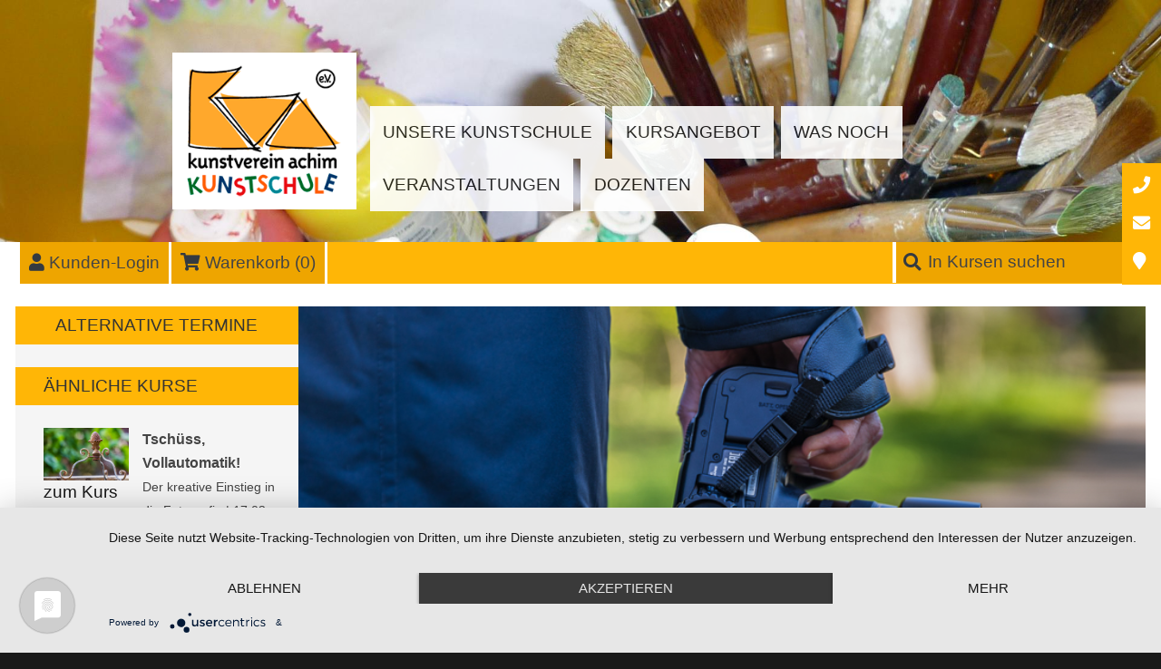

--- FILE ---
content_type: text/html; charset=UTF-8
request_url: https://www.kunstschule-achim.de/?course=55
body_size: 4833
content:
<!DOCTYPE html>
<html lang="de">
<head>
<title>Kunstverein Achim Kursbuchung | Kunstverein</title>

<meta http-equiv="Content-Type" content="text/html; charset=utf-8"/>
		<meta name="author" content="www.menke.de" >
			
		<meta name="keywords" content="Kunstschule" />
		<meta name="description" content=""/>
		<meta name="robots" content="index,follow">
		<meta name="generator" content="wosonst website - www.wosonst.de">
	 	<!--<meta name="viewport" content="width=device-width, initial-scale=1.0, user-scalable=no">-->
	 	<meta name="viewport" content="width=device-width,initial-scale=1">
	 	<!--<meta name="theme-color" content="#00b1eb" />-->
    <link rel="shortcut icon" href="cms/ressources/favicon.ico" >
  	<link rel="canonical" href="//www.kunstschule-achim.de/80.html">

		 <!--[if lt IE 8]>
			<script type="text/javascript" src="//www.kunstschule-achim.de/cms/javascript/html5shiv.min.js"></script>
			<script src="http://css3-mediaqueries-js.googlecode.com/svn/trunk/css3-mediaqueries.js"></script>
		<![endif]-->
		
		<link href="//www.kunstschule-achim.de/cms/css/fontawesome/css/all.css" rel="stylesheet">
		<link href="//www.kunstschule-achim.de/cms/css/fonts.css" rel="stylesheet"/>
  	<link href="//www.kunstschule-achim.de/cms/css/bootstrap/css/bootstrap.css" rel="stylesheet">
			<link href="//www.kunstschule-achim.de/cms/css/twentytwenty/twentytwenty.css" rel="stylesheet"/>
			<link href="//www.kunstschule-achim.de/cms/css/kursimple.css" rel="stylesheet"/>
		<link href="//www.kunstschule-achim.de/cms/css/style.css" rel="stylesheet"/>

		<link href="cms/javascript/fresco/fresco.css" rel="stylesheet" type="text/css" >
		<script type="application/javascript" src="https://app.usercentrics.eu/latest/main.js" id="TBlHyE60z"></script>
		<meta data-privacy-proxy-server = "https://privacy-proxy-server.usercentrics.eu">
<script type="application/javascript" src="https://privacy-proxy.usercentrics.eu/latest/uc-block.bundle.js">
</script>
		
		<script data-usercentrics="jquery" src="cms/javascript/jquery/jquery-3.4.1.min.js"></script>
		<script src="cms/javascript/verwaltung.js"></script>
  	<script type="application/ld+json">
  		{
  			"@context" : "http://schema.org",
				"@type" : "Organization",
				"url" : "//www.kunstschule-achim.de/"
											 				}
  	</script>
	 	
  	
  	<!-- Global site tag (gtag.js) - Google Ads: 657695842 -->
<script async src="https://www.googletagmanager.com/gtag/js?id=AW-657695842"></script>
<script>
  window.dataLayer = window.dataLayer || [];
  function gtag(){dataLayer.push(arguments);}
  gtag('js', new Date());

 

  gtag('config', 'AW-657695842');
</script>
  	
</head>
<body>
	<header>
		<div class="navigationsbild transitioneffect">
					<div class="image-wrapper">
			<img alt="" class="img-responsive" src="//www.kunstschule-achim.de/cms/media/thumbnail_896.jpg" />
								</div>

		
		</div>
		<nav id=""  class="center navbar navbar-default desktop-only" style="top:2rem;" >
		
			<div class="w-75 container-fluid desktop-only">
			<div  class="d-flex flex-row w-100">
			<div class="d-flex justify-content-start col col-md-3 col-sm-12 ">
					<a class="navbar-brand" href="de">			<div class="image-wrapper">
			<img alt="" class="img-responsive" src="//www.kunstschule-achim.de/cms/media/thumbnail_898.jpg" />
								</div>
</a>
				</div>
			
				
				<div class=" ml-auto d-flex justify-content-end navbar-collapse collapse col col-md-9 col-sd-12" id="">
					
<!-- Mouseover Menu -->
	
			<ul class="nav navbar-nav navbar-right ml-auto mouseover-menu">
		
			<li class="dropdown dropdown-item nav-item">
			
									<a class="seitenlink nav-link" href="//www.kunstschule-achim.de/Home" >
						Unsere Kunstschule					</a>
											<a class="dropdown-toggle mobile-only fa fa-angle-down" data-toggle="dropdown" href="#"></span></a>
						
	
	</li>		<li class="dropdown dropdown-item nav-item">
			
									<a class="seitenlink nav-link" href="//www.kunstschule-achim.de/Kurse" >
						Kursangebot					</a>
											<a class="dropdown-toggle mobile-only fa fa-angle-down" data-toggle="dropdown" href="#"></span></a>
						
	
			<ul class="dropdown-menu ">
		
			<li class="">
			
									<a class="seitenlink nav-link" href="Kurse?courseTypes%5B%5D=1" target="">
						Kurse f&uuml;r Kinder					</a>
						
	
	</li>		<li class="">
			
									<a class="seitenlink nav-link" href="Kurse?courseTypes%5B%5D=2" target="">
						Kurse f&uuml;r Jugendliche					</a>
						
	
	</li>		<li class="">
			
									<a class="seitenlink nav-link" href="Kurse?courseTypes%5B%5D=3" target="">
						Kurse f&uuml;r Erwachsene					</a>
						
	
			</li>		</ul>
		</li>	
			<li class="dropdown dropdown-item nav-item">
			
									<a class="seitenlink nav-link" href="was-noch?categories%5B%5D=18?courseTypes%5B%5D=5" target="">
						Was noch					</a>
											<a class="dropdown-toggle mobile-only fa fa-angle-down" data-toggle="dropdown" href="#"></span></a>
						
	
			<ul class="dropdown-menu ">
		
			<li class="">
			
									<a class="seitenlink nav-link" href="was-noch?courseTypes%5B%5D=5" target="">
						Ateliergemeinschaften					</a>
						
	
	</li>		<li class="">
			
									<a class="seitenlink nav-link" href="was-noch?course=31" target="">
						Mappenberatung					</a>
						
	
			</li>		</ul>
		</li>	
			<li class="dropdown dropdown-item nav-item">
			
									<a class="seitenlink nav-link" href="veranstaltung?categories%5B%5D=21&categories%5B%5D=24&categories%5B%5D=22" target="">
						Veranstaltungen					</a>
											<a class="dropdown-toggle mobile-only fa fa-angle-down" data-toggle="dropdown" href="#"></span></a>
						
	
			<ul class="dropdown-menu ">
		
			<li class="dropdown dropdown-item nav-item">
			
									<a class="seitenlink nav-link" href="Vortrag?categories%5B%5D=21" target="">
						Vortrag					</a>
											<a class="dropdown-toggle mobile-only fa fa-angle-down" data-toggle="dropdown" href="#"></span></a>
						
	
	</li>		<li class="dropdown dropdown-item nav-item">
			
									<a class="seitenlink nav-link" href="Fuehrung?categories%5B%5D=22" target="">
						F&uuml;hrung					</a>
											<a class="dropdown-toggle mobile-only fa fa-angle-down" data-toggle="dropdown" href="#"></span></a>
						
	
	</li>		<li class="dropdown dropdown-item nav-item">
			
									<a class="seitenlink nav-link" href="Kunsterlebnis?categories%5B%5D=24" target="">
						Kunstfahrt					</a>
											<a class="dropdown-toggle mobile-only fa fa-angle-down" data-toggle="dropdown" href="#"></span></a>
						
	
			</li>		</ul>
		</li>	
			<li class="">
			
									<a class="seitenlink nav-link" href="//www.kunstschule-achim.de/Dozenten" >
						Dozenten					</a>
						
	
			</li>		</ul>
		</li> 
				</div>
			</div>
			</div>
		</nav>
			<nav id=""  class="w-100 center navbar navbar-default mobile-only" style="position:absolut; top:-25px;" >
	<div class="mobile-only col col-3 ">
					<a class="navbar-brand" href="de">			<div class="image-wrapper">
			<img alt="" class="img-responsive" src="//www.kunstschule-achim.de/cms/media/thumbnail_898.jpg" />
								</div>
</a>
				</div>
			<div class="mobile-only nav-btn-container col-8">
					<span type="button" class="p-1 text-white btn btn-primary navbar-toggle collapsed" data-toggle="collapse" data-target="#hauptmenu">
							Seitenmen&uuml;
					</span>
				</div>
				
				<div class="p-2 navbar-collapse collapse col-12" id="hauptmenu">
					
<!-- Mouseover Menu -->
	
			<ul class="nav navbar-nav navbar-right ml-auto mouseover-menu">
		
			<li class="dropdown dropdown-item nav-item">
			
									<a class="seitenlink nav-link" href="//www.kunstschule-achim.de/Home" >
						Unsere Kunstschule					</a>
											<a class="dropdown-toggle mobile-only fa fa-angle-down" data-toggle="dropdown" href="#"></span></a>
						
	
	</li>		<li class="dropdown dropdown-item nav-item">
			
									<a class="seitenlink nav-link" href="//www.kunstschule-achim.de/Kurse" >
						Kursangebot					</a>
											<a class="dropdown-toggle mobile-only fa fa-angle-down" data-toggle="dropdown" href="#"></span></a>
						
	
			<ul class="dropdown-menu ">
		
			<li class="">
			
									<a class="seitenlink nav-link" href="Kurse?courseTypes%5B%5D=1" target="">
						Kurse f&uuml;r Kinder					</a>
						
	
	</li>		<li class="">
			
									<a class="seitenlink nav-link" href="Kurse?courseTypes%5B%5D=2" target="">
						Kurse f&uuml;r Jugendliche					</a>
						
	
	</li>		<li class="">
			
									<a class="seitenlink nav-link" href="Kurse?courseTypes%5B%5D=3" target="">
						Kurse f&uuml;r Erwachsene					</a>
						
	
			</li>		</ul>
		</li>	
			<li class="dropdown dropdown-item nav-item">
			
									<a class="seitenlink nav-link" href="was-noch?categories%5B%5D=18?courseTypes%5B%5D=5" target="">
						Was noch					</a>
											<a class="dropdown-toggle mobile-only fa fa-angle-down" data-toggle="dropdown" href="#"></span></a>
						
	
			<ul class="dropdown-menu ">
		
			<li class="">
			
									<a class="seitenlink nav-link" href="was-noch?courseTypes%5B%5D=5" target="">
						Ateliergemeinschaften					</a>
						
	
	</li>		<li class="">
			
									<a class="seitenlink nav-link" href="was-noch?course=31" target="">
						Mappenberatung					</a>
						
	
			</li>		</ul>
		</li>	
			<li class="dropdown dropdown-item nav-item">
			
									<a class="seitenlink nav-link" href="veranstaltung?categories%5B%5D=21&categories%5B%5D=24&categories%5B%5D=22" target="">
						Veranstaltungen					</a>
											<a class="dropdown-toggle mobile-only fa fa-angle-down" data-toggle="dropdown" href="#"></span></a>
						
	
			<ul class="dropdown-menu ">
		
			<li class="dropdown dropdown-item nav-item">
			
									<a class="seitenlink nav-link" href="Vortrag?categories%5B%5D=21" target="">
						Vortrag					</a>
											<a class="dropdown-toggle mobile-only fa fa-angle-down" data-toggle="dropdown" href="#"></span></a>
						
	
	</li>		<li class="dropdown dropdown-item nav-item">
			
									<a class="seitenlink nav-link" href="Fuehrung?categories%5B%5D=22" target="">
						F&uuml;hrung					</a>
											<a class="dropdown-toggle mobile-only fa fa-angle-down" data-toggle="dropdown" href="#"></span></a>
						
	
	</li>		<li class="dropdown dropdown-item nav-item">
			
									<a class="seitenlink nav-link" href="Kunsterlebnis?categories%5B%5D=24" target="">
						Kunstfahrt					</a>
											<a class="dropdown-toggle mobile-only fa fa-angle-down" data-toggle="dropdown" href="#"></span></a>
						
	
			</li>		</ul>
		</li>	
			<li class="">
			
									<a class="seitenlink nav-link" href="//www.kunstschule-achim.de/Dozenten" >
						Dozenten					</a>
						
	
			</li>		</ul>
		</li> 
				</div>
		</nav>
		
	</header>
	
	
	<main class="container">
		<noscript><div class="alert alert-warning noscript-warning">JavaScript ist in Ihrem Browser deaktiviert. Um diese Website vollst&auml;ndig nutzen zu k&ouml;nnen, aktivieren Sie bitte JavaScript.</div></noscript>
		
<div id="course-search-bar" class="desktop-only">
		<div id="view-cart-btn" class="orange-btn">
		<span class="fa fa-user text-dark"></span>
		<a href="/anmeldung">Kunden-Login</a>
	</div>
		<div id="view-cart-btn" class="orange-btn">
		<span class="fa fa-shopping-cart text-dark"></span>
		<a href="/warenkorb">Warenkorb (<span class="cart-items-cnt">0</span>)</a>
	</div>
	<form action="/kurssuche" id="course-search" class="glyph-gray desktop-only">
		<div class="inner-icon v-fix pos-left fullwidth">
			<i class="text-dark fa fa-search"></i>
			<input class="" type="text" name="term" placeholder=" In Kursen suchen" >
		</div>
	</form>
</div>

<div class="mobile-only">
<div id="" class="row" style="margin-top:10rem;">
	
	
					<div class="bg-primary col-6 p-2" >
				<span class="fa fa-user glyph-white"></span>
				<a href="/anmeldung">Kunden-Login</a>
			</div>
				
		<div class=" bg-primary col-6 p-2">
			<div class="float-right">
			<a href="/warenkorb">Warenkorb (<span class="cart-items-cnt">0</span>)</a>
			<span class="fa fa-shopping-cart text-dark"></span>
			</div>
		</div>
	
	
	<form action="/kurssuche" id="course-search-mobile" class=" col-12 mobile-only">
		<div class="inner-icon pos-left fullwidth p-2">
			<i class="fa fa-search glyph-orange"></i>
			<input type="text" name="term" class="fullwidth" placeholder="suchen">
		</div>
	</form>
</div>
</div>

		
		
		
		<div class="row">
	<div class="col-md-12">
		
		
	</div>
</div>

<div class="row">
	<div class="col-md-6">
		
		
		
	</div>
	<div class="col-md-6">
		
		
		
	</div>
</div>


<div class="row">
	<div class="col-md-12">
		
		
		
	</div>
</div>


<div class="row">
	<div class="col-md-4">
		
		
		
	</div>
	<div class="col-md-4">
		
		
		
	</div>
	<div class="col-md-4">
		
		
		
	</div>
</div>


<div class="row" id="main-course-dv-container">
							
						<div class="row kategorie-1">
	<div class="col-md-3 col-sm-12 order-last order-md-first related-courses-container large-desktop-only bgsmoke nopadding">
<!--  alternative Termine -->	
	
					<span class="w-100 text-center related-courses-headline uppercase">Alternative Termine</span>								
	
	
<!--  ENDE  alternative Termine -->	
		
	
		<span class="related-courses-headline uppercase">&Auml;hnliche Kurse</span>
	
			<div class="related-course">
			<div class="float-left col-md-4 nopadding">
				<img class="related-course-img" src="https://verwaltung.kunstschule-achim.de/images/kurse/68a388f992e75_GT2408299055.jpg">
				<div><a href="/?course=232">zum Kurs</a></div>
			</div>
			<div class="float-right col-md-8">
				<div class="related-course-title"><strong>Tsch&uuml;ss, Vollautomatik!</strong></div>
				<div class="related-course-subtitle">Der kreative Einstieg in die Fotografie | 17.02. - 17.03.26 | Di 19:30</div>
			</div>
	
		</div>
			<div class="related-course">
			<div class="float-left col-md-4 nopadding">
				<img class="related-course-img" src="https://verwaltung.kunstschule-achim.de/images/kurse/68a34fada145b_GT2507264966.jpg">
				<div><a href="/?course=1">zum Kurs</a></div>
			</div>
			<div class="float-right col-md-8">
				<div class="related-course-title"><strong>FotografieWerkstatt</strong></div>
				<div class="related-course-subtitle">ab 14.04.2026 | Di 19:30 | 8 Termine | Gabriele Tinscher</div>
			</div>
	
		</div>
		
	</div>

	<div class="col-md-9 col-sm-12 order-first order-md-last nopadding">
		<div class="course-img-container">
			<img class="course-img-dv" src="https://verwaltung.kunstschule-achim.de/images/kurse/655cbf68493f5_GT2004205123.jpg">
			<div class="course-title-dv img-banner">
				<div class="course-title-headline-dv">Fotorallye "Augen auf und durch"</div>
				<div class="course-title-subheadline-dv">Workshop 05.10.2024 | Unterwegs mit der Kamera | Gabriele Tinscher</div>
			</div>
		</div>
		
		<div class="course-info-container-dv col-md-12">
			<div class="course-details-dv float-left col-md-4 col-xs-12">
				<strong>Wo?</strong><br/>
				Kunstschule, Fotoraum (Mittelweg 19, 28832 Achim)<br/>
									<strong>Wann?</strong><br/>
					05.10.2024 10:00&ndash;18:00					<br/>
					Termine:&nbsp;1								
									<div class="course-occurences toggable-container bgsmoke">
						<div class="toggle-btn">
						
						<span class="glyphicon glyphicon-chevron-down"></span>&nbsp;Alle Einzeltermine anzeigen</div>
						<ol class="toggable-list toggable" style="display: none;">
															<li>Sa. 05.10.2024 10:00&ndash;18:00 Uhr</li>
													</ol>
					</div>
								<strong>Altersgruppe:</strong>&nbsp;ab 15&ndash;99  Jahre<br/>				<strong>Rubrik:</strong>&nbsp;Fotografie<br/> 				
				<!--<strong>Rubrik:</strong>&nbsp;Erwachsene<br/> -->
				 <strong>Geb&uuml;hr pro Person:</strong>&nbsp;90,00&nbsp;&euro;<br/>				
								<br/>
				<div class="color-red">8/8&nbsp;Pl&auml;tze verf&uuml;gbar</div>
				<div class="dotted-line">&nbsp;</div>
									<div class="course-speaker-info">
						<div class="course-speaker-info-title">Dozent/-in</div>
													<div class="course-speaker-info-img">
								<img src="https://verwaltung.kunstschule-achim.de/images/referenten/5f8a02865d48f_GT1602220218 ws.jpg">
								<!--<div class="img-banner course-speaker-img-banner"><span class="glyphicon glyphicon-info-sign"></span> Mehr Informationen</a></div>-->
							</div>
							<div class="course-speaker-data">
								<div class="course-speaker-data-name"><strong>Gabriele Tinscher</strong></div>
								<!--<div class="course-speaker-data-mail"><span class="glyphicon glyphicon-envelope"></span> post@gt-photographie.de</div>-->
							</div>
							
											</div>
								
				<div class="action-btns desktop-only">
				

											<div class="fullwidth action-btn btn btn-primary add-to-basket-btn" onclick="JavaScript:addToBasket('395')">Jetzt buchen</div>
						
					<div class="fullwidth action-btn btn bgcolor-secondary" onclick="location.href='/?mode=overview';">Zur&uuml;ck zur &Uuml;bersicht</div>
				</div>
			</div>
			<div class="course-info-dv float-right col-md-8 col-xs-12">
				<div class="course-tags-dv">
					
				</div>
				<div class="course-description-dv">
					<p>Fotorallye mit der digitalen Kamera durch Achim und umzu.</p>					<br><br><h2>Augen auf und durch...</h2><p>...ist eine Fotorallye durch Achim f&uuml;r Fotograﬁe-Interessierte, in der auf besonderer Weise der Blick auf unsere Stadt fotograﬁsch festgehalten wird. Es werden Schlagw&ouml;rter vorgegeben, zu denen sich die Teilnehmer:innen &uuml;berlegen, wie sie diese kreativ darstellen und fotograﬁsch umsetzen k&ouml;nnen.&nbsp;<br>Eine gemeinsame Mittagspause ist ebenfalls eingeplant.&nbsp;<br>Nach unserer Tour durch die Stadt treﬀen wir uns in der Kunstschule wieder, um dort dann gemeinsam unsere Ergebnisse zu betrachten.</p>				</div>
				<div class="course-files-dv">
			
				</div>
				

				<div id="backpicture" class="mt-3 mb-3 " data-site="index" style="padding:0; min-height:400px;  width:100%;">
                </div>
		
				<script src="/cms/javascript/backgroundslider/easy_background.js"></script>
				
				  <script>
					easy_background("#backpicture",
					  {
						slide: [
						
						    "https://verwaltung.kunstschule-achim.de/images/kurse/655cbf68493f5_GT2004205123.jpg",
						
						
						],
						
						delay: [
						
						    
	3000,
						
						]
					
					  }
					);
				  </script>
				  
				
				<div id="course-dv-occurrences-container">
					
									</div>
				
			</div>
			<div class="action-btns mobile-only">
											<div class="fullwidth action-btn btn btn-primary add-to-basket-btn" onclick="JavaScript:addToBasket('395')">Jetzt buchen</div>
										<div class="fullwidth action-btn btn bgcolor-secondary" onclick="location.href='/?mode=overview';">Zur&uuml;ck zur &Uuml;bersicht</div>					
			</div>
			
		</div>
		
	</div>
</div>

<script>
	window.courseID = 55;
	window.occurrenceID = 395;
</script>
</div>

<div class="row">
	<div class="col-md-8">
		
		
		
	</div>
	<div class="col-md-4">
		
		
		
	</div>
</div>



<div class="row">
	<div class="col-md-4">
		
		
		
	</div>
	<div class="col-md-8">
		
		
		
	</div>
</div>

<div class="row">
	<div class="col-md-12">
		
	</div>
</div>


<div class="row">
	<div class="col-md-6">
		
		
		
	</div>
	<div class="col-md-6">
		
		
		
	</div>
</div>


<div class="row"><div class="col-md-12"></div></div>


<div class="row">
	<div class="col-md-3">
		
		
		
		
	</div>
	<div class="col-md-3">
		
		
		
		
	</div>
	<div class="col-md-3">
		
		
		
		
	</div>
	<div class="col-md-3">
		
		
		
		
	</div>
</div>


<div class="row"><div class="col-md-12"></div></div>

<div class="row">
	<div class="col-md-3">
		
		
		
		
	</div>
	<div class="col-md-3">
		
		
		
		
	</div>
	<div class="col-md-6">
		
		
		
		
	</div>
</div>


<div class="row"><div class="col-md-12"></div></div>

<div class="row">
	<div class="col-md-6">
		
		
		
		
	</div>
	<div class="col-md-3">
		
		
		
		
	</div>
	<div class="col-md-3">
		
		
		
		
	</div>
</div>


<div class="row"><div class="col-md-12"></div></div>

<div class="row">
	<div class="col-md-9">
		
		
	</div>
	<div class="col-md-3">
		
		
	</div>
</div>


<div class="row">
	<div class="col-md-9">
		<div class="row">
			<div class="col-md-6">
				
				
				
			</div>
			<div class="col-md-6">
				
				
				
			</div>
		</div>
	</div>
	<div class="col-md-3">
		
		
		
	</div>
</div>



<div class="row"><div class="col-md-12"></div></div>

<div class="row">
	<div class="col-md-3">
		
		
	</div>
	<div class="col-md-9">
		
		
	</div>
</div>


<div class="row">
	<div class="col-md-3"></div>
	<div class="col-md-9">
		<div class="row">
			<div class="col-md-6">
				
				
				
			</div>
			<div class="col-md-6">
				
				
				
			</div>
		</div>
	</div>
</div>

<style> 
#course-search-bar {
	margin: 0 -20px 25px -20px;
}
</style>
	
		
		
		<div class="contact-icons">
				<div class="phone">
<div class="info-container">
<span class="fa fa-phone"></span>
<span class="hidden-info"><a href="tel:+017657933572">0176 579 33 572</a></span>
</div>
</div>
<div class="mail">
<div class="info-container">
<span class="fa fa-envelope"></span>
<span class="hidden-info"><a href="mailto:info@kunstverein-achim.de">info@kunstverein-achim.de</a></span>
</div>
</div>
<div class="location">
<div class="info-container">
<span class="fa fa-map-marker"></span>
<span class="hidden-info"><a href="/kontakt">Hier finden Sie uns!</a></span>
</div>
</div>
		</div>
		
	</main>
	<footer>
		<div class="bg-white">
			<div class="container">
				<div class="row">
					<div class="col-md-3 col-sm-6 col-xs-12 plugin"></div>
					<div class="col-md-3 col-sm-6 col-xs-12 plugin"></div>
					<div class="clearfix hidden-md hidden-lg"></div> 
					<div class="col-md-3 col-sm-6 col-xs-12 plugin"></div>
					<div class="col-md-3 col-sm-6 col-xs-12 plugin"></div>
				</div>
			</div>
		</div>
		<div class="bg-color1">
			<div class="container">
				<a href="kontakt">Kontakt</a> | <a href="impressum">Impressum</a> | <a href="datenschutz">Datenschutz</a> | <a href="agb">AGB</a>		
			</div>	
		</div>
	</footer>
	<!-- Scripts -->
	
	<script src="cms/javascript/twentytwenty/jquery.event.move.js"></script>
	<script src="cms/javascript/twentytwenty/jquery.twentytwenty.js"></script>
 <script src="cms/javascript/bootstrap/bootstrap.bundle.min.js"></script>
  
  <script src="cms/javascript/pgrid.js"></script>
  <script src="cms/javascript/fresco/fresco.js"></script>
  <script src="cms/javascript/main.js"></script>  
  <script src="cms/javascript/modernizr.js"></script>
				<script src="/cms/javascript/backgroundslider/easy_background.js"></script>

 </body>
</html>


--- FILE ---
content_type: text/css
request_url: https://www.kunstschule-achim.de/cms/css/fonts.css
body_size: 1091
content:
@charset "UTF-8";

@font-face {
  font-family: "kursimple-font";
  src:url("../fonts/kursimple-font/kursimple-font.eot");
  src:url("../fonts/kursimple-font/kursimple-font.eot?#iefix") format("embedded-opentype"),
    url("../fonts/kursimple-font/kursimple-font.woff") format("woff"),
    url("../fonts/kursimple-font/kursimple-font.ttf") format("truetype"),
    url("../fonts/kursimple-font/kursimple-font.svg#kursimple-font") format("svg");
  font-weight: normal;
  font-style: normal;

}

[data-icon]:before {
  font-family: "kursimple-font" !important;
  content: attr(data-icon);
  font-style: normal !important;
  font-weight: normal !important;
  font-variant: normal !important;
  text-transform: none !important;
  speak: none;
  line-height: 1;
  -webkit-font-smoothing: antialiased;
  -moz-osx-font-smoothing: grayscale;
}

[class^="icon-"]:before,
[class*=" icon-"]:before {
  font-family: "kursimple-font" !important;
  font-style: normal !important;
  font-weight: normal !important;
  font-variant: normal !important;
  text-transform: none !important;
  speak: none;
  line-height: 1;
  -webkit-font-smoothing: antialiased;
  -moz-osx-font-smoothing: grayscale;
}

.icon-icon-daten:before {
  content: "\61";
}
.icon-icon-kopf:before {
  content: "\62";
}
.icon-icon-sprechen:before {
  content: "\63";
}
.icon-icon-wechsel:before {
  content: "\64";
}


/* montserrat-300 - latin */
@font-face {
  font-family: 'Montserrat';
  font-style: normal;
  font-weight: 300;
  src: url('../fonts/montserrat/montserrat-v14-latin-300.eot'); /* IE9 Compat Modes */
  src: local('Montserrat Light'), local('Montserrat-Light'),
       url('../fonts/montserrat/montserrat-v14-latin-300.eot?#iefix') format('embedded-opentype'), /* IE6-IE8 */
       url('../fonts/montserrat/montserrat-v14-latin-300.woff2') format('woff2'), /* Super Modern Browsers */
       url('../fonts/montserrat/montserrat-v14-latin-300.woff') format('woff'), /* Modern Browsers */
       url('../fonts/montserrat/montserrat-v14-latin-300.ttf') format('truetype'), /* Safari, Android, iOS */
       url('../fonts/montserrat/montserrat-v14-latin-300.svg#Montserrat') format('svg'); /* Legacy iOS */
}

/* montserrat-regular - latin */
@font-face {
  font-family: 'Montserrat';
  font-style: normal;
  font-weight: 400;
  src: url('../fonts/montserrat/montserrat-v14-latin-regular.eot'); /* IE9 Compat Modes */
  src: local('Montserrat Regular'), local('Montserrat-Regular'),
       url('../fonts/montserrat/montserrat-v14-latin-regular.eot?#iefix') format('embedded-opentype'), /* IE6-IE8 */
       url('../fonts/montserrat/montserrat-v14-latin-regular.woff2') format('woff2'), /* Super Modern Browsers */
       url('../fonts/montserrat/montserrat-v14-latin-regular.woff') format('woff'), /* Modern Browsers */
       url('../fonts/montserrat/montserrat-v14-latin-regular.ttf') format('truetype'), /* Safari, Android, iOS */
       url('../fonts/montserrat/montserrat-v14-latin-regular.svg#Montserrat') format('svg'); /* Legacy iOS */
}

/* montserrat-600 - latin */
@font-face {
  font-family: 'Montserrat';
  font-style: normal;
  font-weight: 600;
  src: url('../fonts/montserrat/montserrat-v14-latin-600.eot'); /* IE9 Compat Modes */
  src: local('Montserrat SemiBold'), local('Montserrat-SemiBold'),
       url('../fonts/montserrat/montserrat-v14-latin-600.eot?#iefix') format('embedded-opentype'), /* IE6-IE8 */
       url('../fonts/montserrat/montserrat-v14-latin-600.woff2') format('woff2'), /* Super Modern Browsers */
       url('../fonts/montserrat/montserrat-v14-latin-600.woff') format('woff'), /* Modern Browsers */
       url('../fonts/montserrat/montserrat-v14-latin-600.ttf') format('truetype'), /* Safari, Android, iOS */
       url('../fonts/montserrat/montserrat-v14-latin-600.svg#Montserrat') format('svg'); /* Legacy iOS */
}

/* montserrat-700 - latin */
@font-face {
  font-family: 'Montserrat';
  font-style: normal;
  font-weight: 700;
  src: url('../fonts/montserrat/montserrat-v14-latin-700.eot'); /* IE9 Compat Modes */
  src: local('Montserrat Bold'), local('Montserrat-Bold'),
       url('../fonts/montserrat/montserrat-v14-latin-700.eot?#iefix') format('embedded-opentype'), /* IE6-IE8 */
       url('../fonts/montserrat/montserrat-v14-latin-700.woff2') format('woff2'), /* Super Modern Browsers */
       url('../fonts/montserrat/montserrat-v14-latin-700.woff') format('woff'), /* Modern Browsers */
       url('../fonts/montserrat/montserrat-v14-latin-700.ttf') format('truetype'), /* Safari, Android, iOS */
       url('../fonts/montserrat/montserrat-v14-latin-700.svg#Montserrat') format('svg'); /* Legacy iOS */
}

/* titillium-web-300 - latin */
@font-face {
  font-family: 'Titillium Web';
  font-style: normal;
  font-weight: 300;
  src: url('../fonts/titillium/titillium-web-v8-latin-300.eot'); /* IE9 Compat Modes */
  src: local('Titillium Web Light'), local('TitilliumWeb-Light'),
       url('../fonts/titillium/titillium-web-v8-latin-300.eot?#iefix') format('embedded-opentype'), /* IE6-IE8 */
       url('../fonts/titillium/titillium-web-v8-latin-300.woff2') format('woff2'), /* Super Modern Browsers */
       url('../fonts/titillium/titillium-web-v8-latin-300.woff') format('woff'), /* Modern Browsers */
       url('../fonts/titillium/titillium-web-v8-latin-300.ttf') format('truetype'), /* Safari, Android, iOS */
       url('../fonts/titillium/titillium-web-v8-latin-300.svg#TitilliumWeb') format('svg'); /* Legacy iOS */
}

/* titillium-web-regular - latin */
@font-face {
  font-family: 'Titillium Web';
  font-style: normal;
  font-weight: 400;
  src: url('../fonts/titillium/titillium-web-v8-latin-regular.eot'); /* IE9 Compat Modes */
  src: local('Titillium Web Regular'), local('TitilliumWeb-Regular'),
       url('../fonts/titillium/titillium-web-v8-latin-regular.eot?#iefix') format('embedded-opentype'), /* IE6-IE8 */
       url('../fonts/titillium/titillium-web-v8-latin-regular.woff2') format('woff2'), /* Super Modern Browsers */
       url('../fonts/titillium/titillium-web-v8-latin-regular.woff') format('woff'), /* Modern Browsers */
       url('../fonts/titillium/titillium-web-v8-latin-regular.ttf') format('truetype'), /* Safari, Android, iOS */
       url('../fonts/titillium/titillium-web-v8-latin-regular.svg#TitilliumWeb') format('svg'); /* Legacy iOS */
}

/* titillium-web-700 - latin */
@font-face {
  font-family: 'Titillium Web';
  font-style: normal;
  font-weight: 700;
  src: url('../fonts/titillium/titillium-web-v8-latin-700.eot'); /* IE9 Compat Modes */
  src: local('Titillium Web Bold'), local('TitilliumWeb-Bold'),
       url('../fonts/titillium/titillium-web-v8-latin-700.eot?#iefix') format('embedded-opentype'), /* IE6-IE8 */
       url('../fonts/titillium/titillium-web-v8-latin-700.woff2') format('woff2'), /* Super Modern Browsers */
       url('../fonts/titillium/titillium-web-v8-latin-700.woff') format('woff'), /* Modern Browsers */
       url('../fonts/titillium/titillium-web-v8-latin-700.ttf') format('truetype'), /* Safari, Android, iOS */
       url('../fonts/titillium/titillium-web-v8-latin-700.svg#TitilliumWeb') format('svg'); /* Legacy iOS */
}


/* source-sans-pro-regular - latin */
@font-face {
  font-family: 'Source Sans Pro';
  font-style: normal;
  font-weight: 400;
  src: url('../fonts/source-sans-pro/source-sans-pro-v13-latin-regular.eot'); /* IE9 Compat Modes */
  src: local('Source Sans Pro Regular'), local('SourceSansPro-Regular'),
       url('../fonts/source-sans-pro/source-sans-pro-v13-latin-regular.eot?#iefix') format('embedded-opentype'), /* IE6-IE8 */
       url('../fonts/source-sans-pro/source-sans-pro-v13-latin-regular.woff2') format('woff2'), /* Super Modern Browsers */
       url('../fonts/source-sans-pro/source-sans-pro-v13-latin-regular.woff') format('woff'), /* Modern Browsers */
       url('../fonts/source-sans-pro/source-sans-pro-v13-latin-regular.ttf') format('truetype'), /* Safari, Android, iOS */
       url('../fonts/source-sans-pro/source-sans-pro-v13-latin-regular.svg#SourceSansPro') format('svg'); /* Legacy iOS */
}

/* source-sans-pro-600 - latin */
@font-face {
  font-family: 'Source Sans Pro';
  font-style: normal;
  font-weight: 600;
  src: url('../fonts/source-sans-pro/source-sans-pro-v13-latin-600.eot'); /* IE9 Compat Modes */
  src: local('Source Sans Pro SemiBold'), local('SourceSansPro-SemiBold'),
       url('../fonts/source-sans-pro/source-sans-pro-v13-latin-600.eot?#iefix') format('embedded-opentype'), /* IE6-IE8 */
       url('../fonts/source-sans-pro/source-sans-pro-v13-latin-600.woff2') format('woff2'), /* Super Modern Browsers */
       url('../fonts/source-sans-pro/source-sans-pro-v13-latin-600.woff') format('woff'), /* Modern Browsers */
       url('../fonts/source-sans-pro/source-sans-pro-v13-latin-600.ttf') format('truetype'), /* Safari, Android, iOS */
       url('../fonts/source-sans-pro/source-sans-pro-v13-latin-600.svg#SourceSansPro') format('svg'); /* Legacy iOS */
}

/* source-sans-pro-700 - latin */
@font-face {
  font-family: 'Source Sans Pro';
  font-style: normal;
  font-weight: 700;
  src: url('../fonts/source-sans-pro/source-sans-pro-v13-latin-700.eot'); /* IE9 Compat Modes */
  src: local('Source Sans Pro Bold'), local('SourceSansPro-Bold'),
       url('../fonts/source-sans-pro/source-sans-pro-v13-latin-700.eot?#iefix') format('embedded-opentype'), /* IE6-IE8 */
       url('../fonts/source-sans-pro/source-sans-pro-v13-latin-700.woff2') format('woff2'), /* Super Modern Browsers */
       url('../fonts/source-sans-pro/source-sans-pro-v13-latin-700.woff') format('woff'), /* Modern Browsers */
       url('../fonts/source-sans-pro/source-sans-pro-v13-latin-700.ttf') format('truetype'), /* Safari, Android, iOS */
       url('../fonts/source-sans-pro/source-sans-pro-v13-latin-700.svg#SourceSansPro') format('svg'); /* Legacy iOS */
}


/* roboto-condensed-300 - latin */
@font-face {
  font-family: 'Roboto Condensed';
  font-style: normal;
  font-weight: 300;
  src: url('../fonts/roboto-condensed/roboto-condensed-v18-latin-300.eot'); /* IE9 Compat Modes */
  src: local('Roboto Condensed Light'), local('RobotoCondensed-Light'),
       url('../fonts/roboto-condensed/roboto-condensed-v18-latin-300.eot?#iefix') format('embedded-opentype'), /* IE6-IE8 */
       url('../fonts/roboto-condensed/roboto-condensed-v18-latin-300.woff2') format('woff2'), /* Super Modern Browsers */
       url('../fonts/roboto-condensed/roboto-condensed-v18-latin-300.woff') format('woff'), /* Modern Browsers */
       url('../fonts/roboto-condensed/roboto-condensed-v18-latin-300.ttf') format('truetype'), /* Safari, Android, iOS */
       url('../fonts/roboto-condensed/roboto-condensed-v18-latin-300.svg#RobotoCondensed') format('svg'); /* Legacy iOS */
}

/* roboto-condensed-regular - latin */
@font-face {
  font-family: 'Roboto Condensed';
  font-style: normal;
  font-weight: 400;
  src: url('../fonts/roboto-condensed/roboto-condensed-v18-latin-regular.eot'); /* IE9 Compat Modes */
  src: local('Roboto Condensed'), local('RobotoCondensed-Regular'),
       url('../fonts/roboto-condensed/roboto-condensed-v18-latin-regular.eot?#iefix') format('embedded-opentype'), /* IE6-IE8 */
       url('../fonts/roboto-condensed/roboto-condensed-v18-latin-regular.woff2') format('woff2'), /* Super Modern Browsers */
       url('../fonts/roboto-condensed/roboto-condensed-v18-latin-regular.woff') format('woff'), /* Modern Browsers */
       url('../fonts/roboto-condensed/roboto-condensed-v18-latin-regular.ttf') format('truetype'), /* Safari, Android, iOS */
       url('../fonts/roboto-condensed/roboto-condensed-v18-latin-regular.svg#RobotoCondensed') format('svg'); /* Legacy iOS */
}

/* roboto-condensed-700 - latin */
@font-face {
  font-family: 'Roboto Condensed';
  font-style: normal;
  font-weight: 700;
  src: url('../fonts/roboto-condensed/roboto-condensed-v18-latin-700.eot'); /* IE9 Compat Modes */
  src: local('Roboto Condensed Bold'), local('RobotoCondensed-Bold'),
       url('../fonts/roboto-condensed/roboto-condensed-v18-latin-700.eot?#iefix') format('embedded-opentype'), /* IE6-IE8 */
       url('../fonts/roboto-condensed/roboto-condensed-v18-latin-700.woff2') format('woff2'), /* Super Modern Browsers */
       url('../fonts/roboto-condensed/roboto-condensed-v18-latin-700.woff') format('woff'), /* Modern Browsers */
       url('../fonts/roboto-condensed/roboto-condensed-v18-latin-700.ttf') format('truetype'), /* Safari, Android, iOS */
       url('../fonts/roboto-condensed/roboto-condensed-v18-latin-700.svg#RobotoCondensed') format('svg'); /* Legacy iOS */
}


/* maven-pro-regular - latin */
@font-face {
  font-family: 'Maven Pro';
  font-style: normal;
  font-weight: 400;
  src: url('../fonts/maven-pro/maven-pro-v20-latin-regular.eot'); /* IE9 Compat Modes */
  src: local(''),
       url('../fonts/maven-pro/maven-pro-v20-latin-regular.eot?#iefix') format('embedded-opentype'), /* IE6-IE8 */
       url('../fonts/maven-pro/maven-pro-v20-latin-regular.woff2') format('woff2'), /* Super Modern Browsers */
       url('../fonts/maven-pro/maven-pro-v20-latin-regular.woff') format('woff'), /* Modern Browsers */
       url('../fonts/maven-pro/maven-pro-v20-latin-regular.ttf') format('truetype'), /* Safari, Android, iOS */
       url('../fonts/maven-pro/maven-pro-v20-latin-regular.svg#MavenPro') format('svg'); /* Legacy iOS */
}

/* maven-pro-500 - latin */
@font-face {
  font-family: 'Maven Pro';
  font-style: normal;
  font-weight: 500;
  src: url('../fonts/maven-pro-v20-latin-500.eot'); /* IE9 Compat Modes */
  src: local(''),
       url('../fonts/maven-pro/maven-pro-v20-latin-500.eot?#iefix') format('embedded-opentype'), /* IE6-IE8 */
       url('../fonts/maven-pro/maven-pro-v20-latin-500.woff2') format('woff2'), /* Super Modern Browsers */
       url('../fonts/maven-pro/maven-pro-v20-latin-500.woff') format('woff'), /* Modern Browsers */
       url('../fonts/maven-pro/maven-pro-v20-latin-500.ttf') format('truetype'), /* Safari, Android, iOS */
       url('../fonts/maven-pro/maven-pro-v20-latin-500.svg#MavenPro') format('svg'); /* Legacy iOS */
}

/* maven-pro-700 - latin */
@font-face {
  font-family: 'Maven Pro';
  font-style: normal;
  font-weight: 700;
  src: url('../fonts/maven-pro/maven-pro-v20-latin-700.eot'); /* IE9 Compat Modes */
  src: local(''),
       url('../fonts/maven-pro/maven-pro-v20-latin-700.eot?#iefix') format('embedded-opentype'), /* IE6-IE8 */
       url('../fonts/maven-pro/maven-pro-v20-latin-700.woff2') format('woff2'), /* Super Modern Browsers */
       url('../fonts/maven-pro/maven-pro-v20-latin-700.woff') format('woff'), /* Modern Browsers */
       url('../fonts/maven-pro/maven-pro-v20-latin-700.ttf') format('truetype'), /* Safari, Android, iOS */
       url('../fonts/maven-pro/maven-pro-v20-latin-700.svg#MavenPro') format('svg'); /* Legacy iOS */
}


--- FILE ---
content_type: text/css
request_url: https://www.kunstschule-achim.de/cms/css/kursimple.css
body_size: 2559
content:
/* Kursdarstellung */


::placeholder {
 color:#444 ! important;
}


@media (min-width: 767px) {
	.mobile-only {
		display: none;
	}
}
.inner-icon .fa {
    position: absolute;
    padding: 8px 12px;
}

.throbber {
	width: 75px;
}

.calendar {
	overflow: hidden!important;
    border: none!important;
}

.calendar .day {
	text-align: center;
}

.calendar th {
	width: 14.285%;
}

.calendar caption {
	text-align: center;
	display: block;
}

.slot {
	padding: 5px;
    cursor: pointer;
    background: #95a8bd;
    border-bottom: 3px solid #FFF;
    text-align: center;
    font-size: 10px;
    color: #FFF;
}

.slot.Bookable {
	background-color: #5cb85c; 
}

.slot.Requestable {
	background-color: #ffc107; 
}

.slot.NotAvailable {
	background-color: #dc3545;
	cursor: not-allowed;	
}

.orange-btn {
	border: 0px;
	border-right: 3px;
	border-color: white;
	border-style: solid;
	padding: 10px;
	background-color: #EEA500;
	display: inline-block;
	cursor: pointer;
	color: white !important;
}

.white-color {
	color: white !important;
}
.white-color::placeholder {
	color: #eeeeee;
}

#view-cart-btn > a, .manage-login-btn > a {
	color:#444;
}
#view-cart-btn a:hover {
	color:#fff ! important;
}

.cart-quantity-modifier  {
	max-width: 50%;
	display: inline-block;
	height: 36px;
	border-width: 0px;
	padding-left: 5px;
}

.plus-minus-btn {
	display: inline-block;
}

.plus-minus-input-container {
	white-space: nowrap;
}

#view-cart-btn {
	margin-left: -5px;
}

.informative {
	cursor: auto !important;
	opacity: 1 !important;
}

#filter-bar > .btn-group {
	margin-bottom: 5px;
}

#course-search-bar {
	background-color: #FFB606;
	color: white;
	margin-bottom: 25px;
	margin-left: -20px;
    margin-right: -20px;
}

#course-search {
	float: right;
	display: inline-block;
	margin-top: 5px;
	/*margin-right: 5px;*/
	line-height: 32px;
}

#course-search input {	
	height: 45px;
    margin-top: -4px;
	background-color: #EEA500;
	border: 0;
	border-left: 4px solid white;
}

#course-search .inner-icon {
	color: white;
}

#password-reset-btn {
	color: black;
	font-size: 11pt;
}

.bgsmoke {
	background-color: WhiteSmoke;
}

#login-form-container {
	padding: 20px;
}

#login-form, #credentials-reset-form, #registration-form {
	width: 40%;
}

.uppercase {
	text-transform: uppercase;
}

#cart-table-container #login-form {
	width: 100%;
	margin-bottom: 0;
}

#cart-table-container #login-form .form-group {
	width: 30%; 
	margin-left: 70%; 
}

.course-item, .speaker-item {
	border-color: #b2b2b2;
	border-width: 2px;
	margin-top: 45px;
}

.speaker-item {
	border: 2px solid lightgray;
	min-height:100%;
	padding: 0;
	/*display: table-cell;*/
}

.course-img-container {
	position: relative;
}

.course-img, .course-img-dv {
	width: 100%;
	height: 350px;
	object-fit: cover;
}

.course-img-dv {
	height: 400px;
}

.course-info {
	margin: 0 5%;
}

.img-banner {
	color: white;
	padding: 8px;
	position: absolute;
}


.course-title, .course-title-dv {
	display: table;
	font-size: 1.5rem;
	width: 90%;
	left: 5%;
	right: 5%;
	bottom: 0;
	transform: translateY(50%);
	background-color: #FFB606;
}

.course-title-text {
	display: table-cell;
	vertical-align: middle;
}

.course-title {
    height: 92px;
	margin-bottom: 10px;
}

.course-highlight {
	top: 10%;
	left: -10px;
	background-color: #EEA500;
}

.course-highlight-right {
	top: 15%;
	right: 0;
	background-color: #EEA500;
}

.speaker-title {
	background-color: #FFB606;
	right: 0;
	width: 70%;
	top: 5%;
}

.course-title-dv {
	min-width: 60%;
	padding: 12px;
}

.course-subtitle {
	color: #FFB606;
	margin-top: 40px;
	margin-bottom: 10px;
}

.entity-subtitle {
	margin-top: 15px;
}

.ellipsis {
	overflow: hidden;
	text-overflow: ellipsis;
}

.course-description {
	height: 100%;
}

.entity-description {
	height: 125px;
}

.speaker-description {
	height: 100px;
}

.course-details, .course-title-subheadline-dv {
	border: 0;
	border-top: 2px;
	border-style: dotted;
	border-color: #333;
	padding-top: 8px;
	margin: 8px 0;
}

.course-image-gallery-dv {
	margin-top: 12px;
}

.course-title-subheadline-dv  {
	font-size: 1rem;
}

.course-speaker-info {
	margin-bottom: 25px;
}

.course-speaker-info-title {
	font-weight: bold;
}

.course-speaker-info-img {
	position: relative;
}

.course-speaker-info-img > img {
	max-width: 100%;
}

.course-speaker-img-banner {
	left: 0; 
	bottom: 10%;
	background-color: #FFB606;
	
}

.course-info-container-dv {
	padding: 5%;
	margin-top: 3vh;
}

.missing-field {
    border: solid 8px red !important;
    padding: 5px;
}

.form-group {
    margin-bottom: 5px;
}

.toggable-list > li {
	font-size: 0.9rem;
}

.toggable-list {
	list-style: none;
    padding-left: 0;
}

.course-more-details {
	background-color: #b2b2b2;
	width: 100%;
	text-align: right;
	padding: 8px;
	margin-top: 20px;
}

.course-item:hover {
	filter: brightness(75%);
}

.course-more-details > a {
	color: white;
}

.related-course {
	margin-left: 10%;
	margin-bottom: 15px;
	float: left;
	word-break: break-word;
}

.related-course-title {
	font-size: 16px;
} 

.related-course-subtitle {
	font-size: 14px;
} 

.related-course-img {
	width: 100%;
	object-fit: cover;
}

.related-courses-headline {
	color: #333;
	background-color: #FFB606;
	padding: 8px 10% 8px 10%;
	min-width: 100%;
	margin-bottom: 25px;
	display: inline-block;
}

.speaker-img-container {
	width: 35%;
}

.speaker-img {
	height: 100%;
    width: 100%;
}

.speaker-img-container, .speaker-info {
	display: inline-block;
}

.speaker-upper-container {
	position: relative;
}

.speaker-info {
	width: 65%;
	padding-left: 12px;
	vertical-align: text-bottom;
	bottom: 0;
	position: absolute;
}

.search-result {
	margin-top: 25px;
	padding-left: 0;
	padding-right: 0;
}

.venue-item {
	/*border-bottom: 5px solid lightgray;*/
	margin-top: 25px;
}

.venue-img {
	width: 100%;
}

.venue-desc {
	margin-top: 25px;
}

.view-venue-courses {
	color: black;
	margin: 10px 0;
}

.venue-name-banner {
	font-size: 1.5rem;
	left: 5%;
	right: 5%;
	bottom: 0;
	transform: translateY(-50%);
	background-color: #FFB606;
	max-height: 50px;
}

#load-more-courses {
	margin-top: 50px;
}

.registration-form-container {
	background-color: #eff0f2;
}

.cart-table {
	margin: 0 -20px;
	padding: 0px 20px;
}

.cart-table, .cart-item-container, .cart-review-table {
	background-color: #f1f1f1;
}

.cart-item-notice {
	margin-top: 8px;
	font-size: 14px;
	color: red;
}

.change-cart-btn {
	margin-bottom: 15px;
	margin-left: -20px;
}

#registration-data-form {
	padding-top: 30px;
	display: flex;
}

.course-participant input, #registration-data-form  input, #registration-data-form select {
	border: 0;
	border-width: 0;
	text-indent: 5px;
}

#registration-data-form  input, #registration-data-form select  {
	margin-top: 5px;
	margin-bottom: 5px;
	width: 100%;
}

.course-participant input[type="date"] {
	color: gray;
} 

.centered-tall-btn {
	min-width: 25%;
	max-width: 580px;
	font-size: 1.4rem;
	margin: 75px auto 15px auto;
	display: block;
	position: relative;
}

.fullwidth {
	width: 100%;
}

.fullheight {
	height: 100%;
}

.float-right {
	float: right;
}

.float-left {
	float: left;
}

.course-occurences {
	padding: 8px;
}

.dotted-line{
  border-bottom: 1px dotted gray;
  width: 100%;
  margin-bottom: 8px;
} 

.color-red {
	color: #FFB606 !important;
}

.nopadding {
	padding: 0;
}

.table-title {
	padding: 10px 15px;
	background-color: #dcdcdc;
	color: black;
}

.cart-item-container {
	padding: 30px 0px;
}

.course-participant {
	margin-top: 10px;
}

.course-participant > div {
	padding: 0 10px;
}

div .participant-col:last-child {
	padding: 0 20px 0 10px;
}

.cart-item-info {
	background-color: white;
	padding: 15px;
}

.cart-item-info-item {
	font-size: 14px;
}

.cart-item-participants {
	margin-top: 25px;
}

.checkout-item-desc-type {
	font-weight: bold;
}

.btn-secondary, .btn-secondary:hover, .btn-secondary:active {
	background-color: lightgray;
	color: black;
}

.btn-tertiary, .btn-tertiary:hover, .btn-tertiary:active {
	background-color: #EEA500;
	color: white;
}

.glyphicon-star {
	transform: scale(.75);
}

.glyph-gray {
	color: gray;
}

.v-fix {
	top: -1px;
}

.inner-icon .glyphicon {
	position: absolute;
	padding: 8px 12px;
}

.inner-icon {
	position: relative;
}

.pos-left input {
	padding-left: 30px;
}

.pos-left {
	left: 0;
}

.action-btn {
	text-transform: uppercase;
	text-align: left;
	margin-top: 8px;
	color: #000;
	white-space: normal;
	word-break: break-word;
}

div#cart-totals > div.fullwidth {
	margin-top: 15px;
	text-align: right;
}

.bgcolor-secondary {
	background-color: #b2b2b2;
}

.spacer {
	min-height: 25px;
}

.dotted-right {
	border-right: 1px dotted gray;
}

.checkbox-sm {
	width: auto !important;
	height: auto !important;
	display: inline-block;
}

.hint {
	font-size: 13px;
	font-weight: bold;
}

.failure {
	color: red;
}

.glyph-white {
	color: white;
}

.btn-large-center {
	font-size: 1.2rem;
	max-width: 35%;
	margin: 0 auto;
	display: block;
}

.no-results-error {
	padding: 20px;
	font-weight: bold;
}

.form-error {
	font-size: 1rem;
	color: red;
}

input:invalid {
	border: 1px solid red !important;
}

/* Modals */
.modal-title {
	display: inline-block;
}

.modal-header { 
	background-color: #FFB606;
	color: white;
}

.close-dialog {
	color: white;
}

.modal-footer {
	padding: 10px 20px;
}
/* Ende Modals */

/* Dropdown / Filter */
.dropdown-menu {
	background-color: white;
	padding: 0;
	position: absolute !important;
	top: 100% !important;
}

.dropdown-menu > span.filter-opt,
.dropdown-menu > span.filter-opt-add {
	cursor: pointer;
	padding: 3px 10px;
	display: block;
}

.dropdown-divider {
	width: 100%;
	border-top: solid 1px lightgray;
	clear: both;
	height: 1px;
}

.dropdown-menu > span.filter-opt:hover, 
.dropdown-menu > span.filter-opt-add:hover,
.dropdown-menu > .active {
	background-color: #EEA500!important;
}

#active-filters-bar {
	margin-top: 8px;
}

.small-glyph {
	transform: scale(.7);
}

.active-filter {
	border: 1px solid lightgray;
	font-size: .7rem;
	padding: 3px 5px;
	cursor: pointer;
}

.active-filter > .remove-filter-btn {
	font-weight: bold;
}

/* Ende Dropdown / Filter */

/* Ende Kursdarstellung */

--- FILE ---
content_type: text/css
request_url: https://www.kunstschule-achim.de/cms/css/style.css
body_size: 10714
content:
*,*::before,*::after{box-sizing:border-box}html{font-family:sans-serif;line-height:1.15;-webkit-text-size-adjust:100%;-webkit-tap-highlight-color:rgba(0,0,0,0)}article,aside,figcaption,figure,footer,header,hgroup,main,nav,section{display:block}body{margin:0;font-family:"roboto",sans-serif;font-size:1rem;font-weight:400;line-height:1.5;color:#212529;text-align:left;background-color:#fff}[tabindex="-1"]:focus{outline:0 !important}hr{box-sizing:content-box;height:0;overflow:visible}h1,h2,h3,h4,h5,h6{margin-top:0;margin-bottom:.5rem}p{margin-top:0;margin-bottom:1rem}abbr[title],abbr[data-original-title]{text-decoration:underline;text-decoration:underline dotted;cursor:help;border-bottom:0;text-decoration-skip-ink:none}address{margin-bottom:1rem;font-style:normal;line-height:inherit}ol,ul,dl{margin-top:0;margin-bottom:1rem}ol ol,ul ul,ol ul,ul ol{margin-bottom:0}dt{font-weight:700}dd{margin-bottom:.5rem;margin-left:0}blockquote{margin:0 0 1rem}b,strong{font-weight:bolder}small{font-size:80%}sub,sup{position:relative;font-size:75%;line-height:0;vertical-align:baseline}sub{bottom:-.25em}sup{top:-.5em}a{color:#fff;text-decoration:none;background-color:transparent}a:hover{color:#666;text-decoration:underline}a:not([href]):not([tabindex]){color:inherit;text-decoration:none}a:not([href]):not([tabindex]):hover,a:not([href]):not([tabindex]):focus{color:inherit;text-decoration:none}a:not([href]):not([tabindex]):focus{outline:0}pre,code,kbd,samp{font-family:SFMono-Regular,Menlo,Monaco,Consolas,"Liberation Mono","Courier New",monospace;font-size:1em}pre{margin-top:0;margin-bottom:1rem;overflow:auto}figure{margin:0 0 1rem}img{vertical-align:middle;border-style:none}svg{overflow:hidden;vertical-align:middle}table{border-collapse:collapse}caption{padding-top:.75rem;padding-bottom:.75rem;color:#6c757d;text-align:left;caption-side:bottom}th{text-align:inherit}label{display:inline-block;margin-bottom:.5rem}button{border-radius:0}button:focus{outline:1px dotted;outline:5px auto -webkit-focus-ring-color}input,button,select,optgroup,textarea{margin:0;font-family:inherit;font-size:inherit;line-height:inherit}button,input{overflow:visible}button,select{text-transform:none}select{word-wrap:normal}button,[type="button"],[type="reset"],[type="submit"]{-webkit-appearance:button}button:not(:disabled),[type="button"]:not(:disabled),[type="reset"]:not(:disabled),[type="submit"]:not(:disabled){cursor:pointer}button::-moz-focus-inner,[type="button"]::-moz-focus-inner,[type="reset"]::-moz-focus-inner,[type="submit"]::-moz-focus-inner{padding:0;border-style:none}input[type="radio"],input[type="checkbox"]{box-sizing:border-box;padding:0}input[type="date"],input[type="time"],input[type="datetime-local"],input[type="month"]{-webkit-appearance:listbox}textarea{overflow:auto;resize:vertical}fieldset{min-width:0;padding:0;margin:0;border:0}legend{display:block;width:100%;max-width:100%;padding:0;margin-bottom:.5rem;font-size:1.5rem;line-height:inherit;color:inherit;white-space:normal}@media (max-width: 1200px){legend{font-size:calc(1.275rem + .3vw) }}progress{vertical-align:baseline}[type="number"]::-webkit-inner-spin-button,[type="number"]::-webkit-outer-spin-button{height:auto}[type="search"]{outline-offset:-2px;-webkit-appearance:none}[type="search"]::-webkit-search-decoration{-webkit-appearance:none}::-webkit-file-upload-button{font:inherit;-webkit-appearance:button}output{display:inline-block}summary{display:list-item;cursor:pointer}template{display:none}[hidden]{display:none !important}.wysiwyg-float-left{float:left}.wysiwyg-float-right{float:right}.wysiwyg-font-size-large{font-size:1.2em}.wysiwyg-font-size-medium{font-size:1em}.wysiwyg-font-size-small{font-size:0.8em}.wysiwyg-text-align-center{text-align:center}.wysiwyg-text-align-justify{text-align:justify}.wysiwyg-text-align-left{text-align:left}.wysiwyg-text-align-right{text-align:right}.wysiwyg-color-eins{color:#FFB606 !important}.wysiwyg-color-zwei{color:#FFB606 !important}.wysiwyg-color-drei{color:#e14943 !important}html,body{width:100vw;overflow-x:hidden}html{background-color:rgba(0,0,0,0.9)}body{margin:0;font-family:"Roboto",sans-serif;font-size:1.2rem;line-height:1.65rem;font-weight:400;color:#444;text-align:left;background-color:#fff;-webkit-font-smoothing:antialiased;-moz-osx-font-smoothing:grayscale}::-moz-selection{color:#fff;background:#FFB606}::selection{color:#fff;background:#FFB606}button,[type="button"],[type="reset"],[type="submit"]{-webkit-appearance:none}.btn.btn-primary:hover{color:#FFB606;background:#666;border:0;border:1px solid #FFB606}btn-primary{color:#fff}ol:not(.carousel-indicators){text-align:left;list-style:none;padding-left:0}ol:not(.carousel-indicators) li{position:relative;margin:.4rem 0;margin-left:calc(25px + .5rem)}ol:not(.carousel-indicators) li:before{content:url(/cms/css/images/schiffchen-bullet.png);position:absolute;left:calc(-25px + -.5rem)}.textsmartie span{color:#FFB606}.textblue{color:#FFB606}.textorange{color:#FFB606}.textred{color:#e14943}.bg-blue{background:#fff !important;border:2px solid #FFB606 !important;color:rgba(0,0,0,0.5)}.bg-red{background:#fff !important;border:2px solid #e14943 !important;color:rgba(0,0,0,0.5)}.bg-orange{background:#fff !important;border:2px solid #f08616 !important;color:rgba(0,0,0,0.5)}.well-no-margin img{max-width:1.75rem;margin-bottom:.25rem}.well-no-margin h3{margin-top:0}.contact-info{text-align:right;display:block;width:100%;margin-bottom:.25rem;margin-right:1.5rem;font-size:1rem}.contact-info .icon{width:1.5rem}.contact-info .mail{position:relative;margin-left:1.75rem}.contact-info .mail:before{content:'';background:url(/cms/css/images/Mail.png);width:1.5rem;height:1.5rem;background-size:cover;position:absolute;left:-1.75rem}.contact-info .phone{position:relative;margin-left:1.75rem}.contact-info .phone:before{content:'';background:url(/cms/css/images/Tel.png);width:1.5rem;height:1.5rem;background-size:cover;position:absolute;left:-1.75rem}.contact-icons{position:fixed;right:0;top:25vh;color:white;background:#FFB606;cursor:pointer;padding:.25rem;z-index:9999999}.contact-icons>div{padding:.5rem}.contact-icons .hidden-info{display:none}.contact-icons .hidden-info,.contact-icons .hidden-info *{color:#fff !important}.back-to-top{display:inline-block;background:#FFB606;-webkit-transition:background 0.5s;transition:background 0.5s;color:#fff;text-decoration:none;padding:10px 20px 10px;border-radius:20px;-webkit-box-sizing:border-box;-moz-box-sizing:border-box;box-sizing:border-box;-webkit-box-shadow:0 0.5rem 1rem #282929;box-shadow:0 0.5rem 1rem #282929;position:fixed;bottom:1rem;right:1rem;display:none !important}.back-to-top:hover{color:#FFB606;background:#fff;padding:8px 18px 8px}.overlay{background:-moz-radial-gradient(center, ellipse cover, rgba(255,255,255,0.85) 0%, rgba(234,234,234,0.85) 100%);background:-webkit-radial-gradient(center, ellipse cover, rgba(255,255,255,0.85) 0%, rgba(234,234,234,0.85) 100%);background:radial-gradient(ellipse at center, rgba(255,255,255,0.85) 0%, rgba(234,234,234,0.85) 100%);filter:progid:DXImageTransform.Microsoft.gradient( startColorstr='#d9ffffff', endColorstr='#d9eaeaea',GradientType=1 );width:100%;height:100%;position:absolute;top:0;left:-100%;-webkit-transition:all .5s;transition:all .5s}.overlay .fa-link{position:absolute;top:50%;left:50%;-webkit-transform:translate(-50%, -50%);-ms-transform:translate(-50%, -50%);transform:translate(-50%, -50%);color:#fff;background-color:#343a40;padding:11px;font-size:18px;border-radius:100%}a:hover .overlay{left:0}.twentytwenty-handle{background-image:url(/cms/css/images/schieber.png);background-size:cover;width:10vw;height:10vw;transform:translate(calc(-50% - -20px), calc(-50% - -20px));z-index:9999999;border:0px}.twentytwenty-handle:before,.twentytwenty-handle:after{box-shadow:unset !important;-moz-box-shadow:unset !important;-webkit-box-shadow:unset !important}.nav-img-stoerer{position:absolute;z-index:1;right:5vw;top:2.5vh;max-width:12.5vw}.job-widget{margin:2rem 0}#accordion .card-header{background:#fff;color:rgba(0,0,0,0.5);border:2px solid #FFB606;padding:.5rem 1rem}#accordion .card-header .btn-link{font-size:2.25rem;font-weight:bold;color:rgba(0,0,0,0.5)}#accordion .collapse-indicator img{margin-right:1rem;width:2.75rem;height:2.75rem;display:inline-block}#accordion .collapsed .collapse-indicator:before{background:url("images/accordion-collapsed.png");background-size:cover}a:hover{color:#FFB606;text-decoration:none}strong{font-weight:700}strong.title{font-weight:700;text-transform:uppercase;width:100%;font-size:57px;line-height:77px;display:block;margin:1rem auto 1rem auto}hr{border-top:2px dotted rgba(0,0,0,0.5)}h2{font-size:1.5rem;line-height:1.8rem}h3{font-size:1.3rem;line-height:1.9rem}@media screen and (min-width: 768px){h3{margin-bottom:0.7rem}}h4{font-size:1.3rem;line-height:1.6rem}h5{font-size:2rem;font-weight:bold}h1,.like-h1{font-size:50px;line-height:70px;font-weight:700;font-weight:500;font-size:2rem}h1,h2,h3,h4{margin:0rem 0 1rem;font-weight:500}a{color:rgba(0,0,0,0.9)}a:hover{color:#FFB606}p{margin:0.8rem 0 0.2rem}b{font-weight:600}.archiv-button{border:2px dotted rgba(0,0,0,0.5);padding:0.7rem 1rem}.fill-parent{height:100%;width:100%}.uppercase{text-transform:uppercase}.fullwidth{width:100%}main{padding-bottom:4rem}main.container,header>nav>.container,footer>div>.container{max-width:75vw}.box-icon-text{margin:1.5rem 0}.box-icon-text h1,.box-icon-text h2,.box-icon-text h3{margin-bottom:0}.box-icon-text img{margin-top:0 !important}.card-header button.btn-link{text-align:left}main .textsmartie,main .carousel{margin-bottom:3em}main .textsmartie ul,main .carousel ul{padding:0;margin:1rem 0}main .textsmartie ul li,main .carousel ul li{list-style:none;padding-left:19px;margin:0;position:relative}main .textsmartie ul li:before,main .carousel ul li:before{content:'';background:#6c757d;width:3px;height:3px;border-radius:100%;display:block;position:absolute;left:0;top:11px}main .textsmartie.schmal{margin:3rem 0}.counter-container{margin:25px 0}.counter-container .text-primary{font-weight:bold;font-size:4rem;line-height:4rem}.stoerer{max-width:465px}.category-select{width:100%;margin:0.5em 15px 0.5em;padding:8px 15px;border:2px dotted #e9ecef;cursor:pointer;text-align:center}.category-select:hover,.category-select.active{border:2px dotted #FFB606}@media screen and (min-width: 768px){.category-select{width:auto}}.bottom-primary{border-bottom:8px solid #FFB606}.bg-color1{background:#666;color:#fff;padding:10px 0}.autor-label{font-size:10px;line-height:10px;padding:8px;position:absolute;left:0;top:26px;color:#fff;background:rgba(0,0,0,0.2);transform:rotate(-90deg) translate(calc(-100% - 8px), 8px);transform-origin:top left}@media screen and (min-width: 1441px){#header_carousel>.carousel-inner>.item>img,.navigationsbild>.image-wrapper>img,.navigationsbild>img.img-responsive,.navigationsbild>iframe{width:100vw}}@media screen and (max-width: 1440px){main.container,header>nav>.container,footer>div>.container{max-width:95vw}}@media screen and (max-width: 1200px){main.container,header>nav>.container,footer>div>.container{max-width:95vw}footer .plugin{margin-bottom:30px}.stoerer{max-width:30%}}@media (max-width: 767px){h1{line-height:3rem;font-size:2.5rem}.tasks{border:0}.counter-container .text-primary{font-weight:bold;font-size:3rem;line-height:3.5rem}.embed-responsive{margin-bottom:2em}iframe{height:auto;width:100vw}.text-right{margin-top:2em;margin-bottom:1em;text-align:right !important}main{padding-bottom:2rem}.textsmartie.schmal{margin:0 0 15px !important}main .textsmartie,main .carousel{margin-bottom:1em}.sorting,.paging,.new-search-btn,.back-btn{border-right:0 !important;border-left:0 !important}.new-search-btn,.back-btn{width:50%}.search-result-info,.car-desc-content{font-size:.75rem !important}.paging{text-align:center;margin-bottom:10px}.matches-display{width:calc(100% - 15px);margin-top:1rem}.desktop-only{display:none}.contact-icons{display:none}.mobile-only.nav-btn-container .navbar-toggle{margin:0}.navbar-collapse .navbar-nav>li:after{display:none}#accordion .card-header .btn-link{font-size:1.4rem;padding:0}.contact-info{font-size:.9rem}.row.cards-image-top .item{margin-top:1rem}.cards-simple .card{padding:0 !important}.card-freisteller{margin:2rem 0 !important}.navbar-brand{border-top:1px solid lightgray;margin-top:1rem}footer .plugin{text-align:center}footer .bg-color1{text-align:center;font-size:1rem}footer .bg-white{padding:0 !important}footer>.bg-white>.container>.row>.plugin:not(:nth-child(1)){display:none}.box-icon-text{text-align:center;margin:1.5rem 0}.box-icon-text h1,.box-icon-text h2,.box-icon-text h3{margin-bottom:0}.box-icon-text img{max-width:6rem;margin-top:0 !important}.card-header button.btn-link{text-align:left}}@media screen and (min-width: 768px){.breadcrumb{display:none;font-size:12px;line-height:14px;margin-top:-30px}.bg-color1{text-align:center;font-size:1.2rem;line-height:1.4rem}}@media screen and (max-height: 575px){#rc-imageselect,.g-recaptcha{transform:scale(0.77);transform-origin:0;transform:scale(0.77);transform-origin:0 0}}.divTable{display:table;width:100%}.divTableRow{display:table-row}.divTableCell,.divTableHead{display:table-cell}.divTableBody{display:table-row-group}.well{display:flex;justify-content:center;font-size:1.4rem;background:#EFEFEF;padding:0 0.4rem 1rem;border-radius:0;margin:4rem 0 0 0}.well .row{width:100%;flex-wrap:wrap;margin-right:-15px;margin-left:-15px;align-items:center}.well a.btn.btn-lg.btn-primary.btn-block{display:inline-block;background:#FFB606;-webkit-transition:background 0.5s;transition:background 0.5s;color:#fff;text-decoration:none;padding:10px 20px 10px;border-radius:20px;-webkit-box-sizing:border-box;-moz-box-sizing:border-box;box-sizing:border-box;text-transform:uppercase;margin:0.7rem 0}.well a.btn.btn-lg.btn-primary.btn-block:hover{color:#FFB606;background:#f5cd6b;padding:8px 18px 8px}.well-no-margin{font-size:1.1rem;background:#EFEFEF;padding:1.5rem;border-radius:0}.dotted-border{border:2px dotted #e9ecef;margin:0 !important;padding:3rem 2rem 0rem 2rem}@media (min-width: 64em){.well{padding:0.5rem 1.5rem 1rem;text-align:left}}.dropdown-item.active,.dropdown-item:active,.dropdown-item:hover,.dropdown-item:focus{outline:none;background-color:#fff}.dropdown-item{padding:.25rem 0}.navbar-brand{margin-right:0}.mobile-only.nav-btn-container{display:block;width:100%}.mobile-only.nav-btn-container .navbar-toggle{width:100%;background:#FFB606;border:none;text-transform:uppercase;margin:13px 0 11px}@media screen and (min-width: 1024px){.mobile-only.nav-btn-container{display:none}}.navbar{z-index:1;padding:1.3rem 0;min-height:calc(80px + 2.6rem);width:100vw}.navbar .navbar-header{position:absolute;width:100%}.navbar .navbar-header .navbar-brand{width:100%;padding-bottom:1.563em}.navbar .navbar-header .navbar-brand img{display:block;margin:0 auto}.navbar-collapse{padding:0;display:none !important}.navbar-collapse.show,.navbar-collapse.open{display:block !important}.navbar-collapse .navbar-nav{flex-direction:column}.navbar-collapse .navbar-nav>li{margin-right:.5rem !important;padding:0;position:relative}.navbar-collapse .navbar-nav>li:after{position:absolute;right:-.5rem;top:.9rem;font-size:1.25rem;font-weight:100;color:rgba(0,0,0,0.5)}.navbar-collapse .navbar-nav>li:last-of-type:after{content:''}.navbar-collapse .navbar-nav li a.nav-link{text-transform:uppercase;padding:1rem;color:rgba(0,0,0,0.9)}.navbar-collapse .navbar-nav li .fa-angle-down{z-index:10;position:absolute;right:0;top:0;width:56px;height:56px;padding:20px 0 0 23px;-ms-transform:rotate(-90deg);-webkit-transform:rotate(-90deg);-moz-transform:rotate(-90deg);-o-transform:rotate(-90deg);transform:rotate(-90deg);background:#fff}.navbar-collapse .navbar-nav li.show .fa-angle-down,.navbar-collapse .navbar-nav li.open .fa-angle-down,.navbar-collapse .navbar-nav li.active .fa-angle-down{-ms-transform:rotate(0);-webkit-transform:rotate(0);-moz-transform:rotate(0);-o-transform:rotate(0);transform:rotate(0);padding:23px 0 0 20px}.navbar-collapse .navbar-nav li ul.dropdown-menu{position:relative;border:none}.navbar-collapse .navbar-nav li ul.dropdown-menu li{padding:.25rem 1.5rem;z-index:999}.navbar-collapse .navbar-nav li ul.dropdown-menu li a.nav-link{text-transform:unset;background:none;color:rgba(0,0,0,0.9)}.navbar-collapse .navbar-nav li ul.dropdown-menu li ul.dropdown-menu{left:0;padding-left:25px}.navbar-collapse .navbar-nav li ul.dropdown-menu li .fa-angle-down{transform:rotate(-90deg);padding:44px 0 0 23px;color:#FFB606}.navbar-collapse .navbar-nav li ul.dropdown-menu li.show .fa-angle-down,.navbar-collapse .navbar-nav li ul.dropdown-menu li.open .fa-angle-down{transform:rotate(0);padding:23px 0 0 44px}@media screen and (min-width: 1024px){.navbar .navbar-header{position:absolute;top:12px;width:100vw}.navbar .navbar-header .navbar-brand{padding-bottom:1.5rem;width:auto}.navbar .navbar-header .navbar-brand img{margin:0}.navbar-collapse{display:block !important}.navbar-collapse .navbar-nav{flex-direction:row;justify-content:flex-end}.navbar-collapse .navbar-nav li{width:auto;margin:0;padding:0}.navbar-collapse .navbar-nav li a.nav-link{padding:1rem}.navbar-collapse .navbar-nav li .fa-angle-down{display:none}.navbar-collapse .navbar-nav li ul.dropdown-menu{position:absolute;background:#fff;background:rgba(255,255,255,0.9)}.navbar-collapse .navbar-nav li ul.dropdown-menu li{border-bottom:1px solid #d6d6d6}.navbar-collapse .navbar-nav li ul.dropdown-menu li:hover,.navbar-collapse .navbar-nav li ul.dropdown-menu li:active,.navbar-collapse .navbar-nav li ul.dropdown-menu li.active{background:#FFB606}.navbar-collapse .navbar-nav li ul.dropdown-menu li:hover a.nav-link,.navbar-collapse .navbar-nav li ul.dropdown-menu li:active a.nav-link,.navbar-collapse .navbar-nav li ul.dropdown-menu li.active a.nav-link{color:#000}.navbar-collapse .navbar-nav li ul.dropdown-menu li ul.dropdown-menu{display:none;left:100%;top:0}.navbar-collapse .navbar-nav li ul.dropdown-menu li ul.dropdown-menu li a.nav-link{background:none;color:rgba(0,0,0,0.9)}.navbar-collapse .navbar-nav li ul.dropdown-menu li ul.dropdown-menu li:hover a.nav-link,.navbar-collapse .navbar-nav li ul.dropdown-menu li ul.dropdown-menu li:active a.nav-link,.navbar-collapse .navbar-nav li ul.dropdown-menu li ul.dropdown-menu li.active a.nav-link{color:#000}.navbar-collapse .navbar-nav li.active a.nav-link,.navbar-collapse .navbar-nav li:hover a.nav-link,.navbar-collapse .navbar-nav li:active a.nav-link{color:#000;background:#FFB606}.navbar-collapse .navbar-nav li:hover ul.dropdown-menu,.navbar-collapse .navbar-nav li:active ul.dropdown-menu{display:block}.navbar-collapse .navbar-nav li:hover ul.dropdown-menu li:hover,.navbar-collapse .navbar-nav li:active ul.dropdown-menu li:hover{background:#FFB606}.navbar-collapse .navbar-nav li:hover ul.dropdown-menu li:hover a.nav-link,.navbar-collapse .navbar-nav li:active ul.dropdown-menu li:hover a.nav-link{color:#000}.navbar-collapse .navbar-nav li:hover ul.dropdown-menu li:hover ul.dropdown-menu,.navbar-collapse .navbar-nav li:active ul.dropdown-menu li:hover ul.dropdown-menu{padding-left:0;display:block}.navbar-collapse .navbar-nav li:hover ul.dropdown-menu li:hover ul.dropdown-menu li a.nav-link,.navbar-collapse .navbar-nav li:active ul.dropdown-menu li:hover ul.dropdown-menu li a.nav-link{color:rgba(0,0,0,0.9)}.navbar-collapse .navbar-nav li:hover ul.dropdown-menu li:hover ul.dropdown-menu li:hover,.navbar-collapse .navbar-nav li:hover ul.dropdown-menu li:hover ul.dropdown-menu li.active{background:#FFB606}.navbar-collapse .navbar-nav li:active ul.dropdown-menu li:hover ul.dropdown-menu li:hover,.navbar-collapse .navbar-nav li:active ul.dropdown-menu li:hover ul.dropdown-menu li.active{background:#FFB606}.navbar-collapse .navbar-nav li:hover ul.dropdown-menu li:hover ul.dropdown-menu li:hover a.nav-link,.navbar-collapse .navbar-nav li:hover ul.dropdown-menu li:hover ul.dropdown-menu li.active a.nav-link{color:#000}.navbar-collapse .navbar-nav li:active ul.dropdown-menu li:hover ul.dropdown-menu li:hover a.nav-link,.navbar-collapse .navbar-nav li:active ul.dropdown-menu li:hover ul.dropdown-menu li.active a.nav-link{color:#000}}@media screen and (min-width: 1024px) and (max-width: 1595px){.navbar-header{margin-top:-30px}.navbar-collapse{margin-top:4rem;margin-left:-15px}.navbar-collapse .navbar-nav{justify-content:flex-start}.navbar-collapse .navbar-nav li a.nav-link{padding:1rem 0.9rem}}.navbar-spacer{position:relative;height:100px;display:none}@media screen and (min-width: 1024px){.navbar.sticky{position:fixed;top:0;left:0;width:100%;z-index:999}.navbar.sticky .navbar-header{margin-left:8px}.navbar.sticky .navbar-collapse{margin-left:8px !important}}.design-center .header{padding:1rem 0 9rem;background:#fff}.design-center .header .container{position:relative}.design-center .header .container .logo{position:absolute;top:6rem;position:absolute;top:50%;left:50%;width:50%;-webkit-transform:translate(-50%, -50%);-ms-transform:translate(-50%, -50%);transform:translate(-50%, -50%);width:auto;max-width:531px}.design-center .header .container .metamenu{position:absolute}.design-center .header .container .metamenu.contact a{display:inline-block;width:44px;height:42px;overflow:hidden;margin:0 9px 0 0}.design-center .header .container .metamenu.contact a .fa-phone,.design-center .header .container .metamenu.contact a .fa-envelope-open{margin-right:10px}.design-center .header .container .metamenu.right{top:16px;right:15px}.design-center .header .container .metamenu.right .lang a span{width:41px;height:26px}.design-center .header .container .metamenu.right .lang a span.de{background-position:-2px -2px}.design-center .header .container .metamenu.right .lang a span.en{background-position:-45px -2px;margin-left:5px}.design-center .header .container .metamenu.right .links .facebook{display:block;margin-top:15px}.design-center header .container .facebook-mobile{position:absolute;left:130px;top:-15px}.design-center header .container .facebook-mobile .facebook{display:block;margin-top:15px}.design-center header .container .metamenu.right .links{display:none}.design-center .navbar-collapse .navbar-nav{justify-content:center}.design-center .header{padding:1rem 0 9rem;background:#fff}.design-center .header .container{position:relative}.design-center .header .container .logo{position:absolute;top:6rem;position:absolute;top:50%;left:50%;width:50%;-webkit-transform:translate(-50%, -50%);-ms-transform:translate(-50%, -50%);transform:translate(-50%, -50%);width:auto;max-width:531px}.design-center .header .container .metamenu{position:absolute}.design-center .header .container .metamenu.contact a{display:inline-block;width:44px;height:42px;overflow:hidden;margin:0 9px 0 0}.design-center .header .container .metamenu.contact a .fa-phone,.design-center .header .container .metamenu.contact a .fa-envelope-open{margin-right:10px}.design-center .header .container .metamenu.right{top:16px;right:15px}.design-center .header .container .metamenu.right .lang a span{width:41px;height:26px}.design-center .header .container .metamenu.right .lang a span.de{background-position:-2px -2px}.design-center .header .container .metamenu.right .lang a span.en{background-position:-45px -2px;margin-left:5px}.design-center .header .container .metamenu.right .links .facebook{display:block;margin-top:15px}.design-center header .container .facebook-mobile{position:absolute;left:130px;top:-15px}.design-center header .container .facebook-mobile .facebook{display:block;margin-top:15px}.design-center header .container .metamenu.right .links{display:none}@media screen and (min-width: 1440px){.design-center header .container .facebook-mobile{display:none}.design-center header .container .metamenu.right .links{display:block}}@media screen and (min-width: 768px){.design-center .header{padding:3rem 0 10rem}}@media screen and (min-width: 1440px){.design-center .header{padding:3rem 0 8rem}.design-center .header .container{max-width:93vw}.design-center .header .container .logo{top:49px}.design-center .header .container .metamenu.contact{left:15px;top:24px}.design-center .header .container .metamenu.contact a{display:block;width:auto;height:auto;font-weight:700;color:#FFB606}.design-center .header .container .metamenu.contact a span{margin-right:10px}.design-center .header .container .metamenu.contact a span.tel{background-position:-3px -223px;width:21px;height:20px}.design-center .header .container .metamenu.contact a span.mailto{background-position:-3px -194px;width:20px;height:20px}.design-center .header .container .metamenu.right{top:30px}.design-center .header .container .metamenu.right .links{position:relative}}@media screen and (min-width: 1600px){.design-center .header .container{max-width:75vw}}.design-center .navbar-collapse .navbar-nav{justify-content:center}.karriere-container{margin-bottom:2rem}.karriere-container .karriere-item{margin-top:1rem}.karriere-container .karriere-item .karriere-inner{border:2px solid #e9ecef}.karriere-container .karriere-item .karriere-inner .karriere-content .title{font-size:1.5rem;line-height:1.8rem;cursor:pointer}@media screen and (max-width: 320px){.karriere-container .karriere-item .karriere-inner .karriere-content .title{padding-bottom:1rem}}@media screen and (max-width: 425px){.karriere-container .karriere-item .karriere-inner .karriere-content .title{-ms-word-break:break-all;word-break:break-all;word-break:break-word;-webkit-hyphens:auto;-moz-hyphens:auto;-ms-hyphens:auto;hyphens:auto}}.karriere-container .karriere-item .karriere-inner .karriere-content .title .expand-btn-container{display:inline-block;padding:.5rem 1rem}.karriere-container .karriere-item .karriere-inner .karriere-content .title .expand-btn-container .expand-btn{font-size:1.2rem;padding:.3rem}@media screen and (max-width: 768px){.karriere-container .karriere-item .karriere-inner .karriere-content .title .expand-btn-container .expand-btn{margin:0 0 1rem}}.karriere-container .karriere-item .karriere-inner .karriere-content .title .expand-btn-container .border-primary{border-color:#FFB606 !important}.karriere-container .karriere-item .karriere-inner .karriere-content .title .karriere-title{margin-left:1rem}.karriere-container .karriere-item .karriere-inner .karriere-content .details{border-top:2px solid rgba(0,0,0,0.5);padding-bottom:5rem}.karriere-container .karriere-item .karriere-inner .karriere-content .details>*:not(a){padding:2rem 1rem 1.5rem}@media (min-width: 64em){.karriere-container .karriere-item .karriere-inner .karriere-content .details>*:not(a){padding:2rem 1.5rem 1.5rem 3.9rem}}.karriere-container .karriere-item .karriere-inner .karriere-content .details li{margin-left:-20px}@media (min-width: 48em){.karriere-container .karriere-item .karriere-inner .karriere-content .details .expectations{border-right:3px dotted #FFB606}}.karriere-container .karriere-item .karriere-inner .karriere-content .details .apply-now-btn-link{text-decoration:none;display:block;display:inline-block;background:#FFB606;-webkit-transition:background 0.5s;transition:background 0.5s;color:#fff;text-decoration:none;padding:10px 20px 10px;border-radius:20px;-webkit-box-sizing:border-box;-moz-box-sizing:border-box;box-sizing:border-box;text-align:center;position:absolute;position:absolute;top:50%;left:50%;width:50%;-webkit-transform:translate(-50%, -50%);-ms-transform:translate(-50%, -50%);transform:translate(-50%, -50%);top:auto;width:auto;bottom:0}.karriere-container .karriere-item .karriere-inner .karriere-content .details .apply-now-btn-link:hover{color:#FFB606;background:#fff;padding:8px 18px 8px}.karriere-container .karriere-item .karriere-inner .karriere-content .details .apply-now-btn-link .apply-now-btn{display:block;max-width:250px}.karriere-container .karriere-item .karriere-inner .karriere-content .col-md-6,.karriere-container .karriere-item .karriere-inner .karriere-content .karriere-title{display:inline-block}.initiativbewerbung-container{width:100%;border:2px dotted #e9ecef;margin-top:5rem;margin-left:0;margin-right:-15px;padding:3rem 2rem}.initiativbewerbung-container .initiativ-kontakt{background-color:#e9ecef;padding:2rem}.controls{margin-bottom:1rem;border-radius:0;color:#FFB606;padding:1rem 0}.controls a{color:#FFB606}.controls a:hover{color:#444}.controls a span{font-family:"Roboto",sans-serif;text-transform:uppercase}.controls a span:before{font-family:'Font Awesome 5 Free'}.karriere-detail-view .uppercase{display:inline-block;margin:0 0 .4rem}.karriere-detail-view .form-group{margin-bottom:1.5rem}.karriere-detail-view .form-group label{font-size:1rem;line-height:1.4rem}.karriere-detail-view .left .fa,.karriere-detail-view .left .fas{margin-right:11px}.karriere-detail-view .right{margin:1rem 0}.karriere-detail-view input,.karriere-detail-view textarea{border:1px solid rgba(0,0,0,0.5)}.karriere-detail-view .upload input,.karriere-detail-view .send{border:none}.karriere-detail-view .send{display:inline-block;background:#FFB606;-webkit-transition:background 0.5s;transition:background 0.5s;color:#fff;text-decoration:none;padding:10px 20px 10px;border-radius:20px;-webkit-box-sizing:border-box;-moz-box-sizing:border-box;box-sizing:border-box}.karriere-detail-view .send:hover{color:#FFB606;background:#fff;padding:8px 18px 8px}.karriere-detail-view .apply-now{margin:2rem 0 0}.karriere-detail-view .job-specs{margin-top:2rem}@media screen and (max-width: 767px){.karriere-detail-view .job-specs .expectations{margin:2rem 0 0}}.karriere-detail-view .job-specs .offers{margin:2rem 0 1rem}.karriere-detail-view .button{display:inline-block;background:#FFB606;-webkit-transition:background 0.5s;transition:background 0.5s;color:#fff;text-decoration:none;padding:10px 20px 10px;border-radius:20px;-webkit-box-sizing:border-box;-moz-box-sizing:border-box;box-sizing:border-box;border:none}.karriere-detail-view .button:hover{color:#FFB606;background:#fff;padding:8px 18px 8px}.job-details-container{margin-top:21px}.job-details-container .bg-light{padding:2rem}.job-details-container .karriere-date{display:none}.job-details-container .box{background:rgba(0,0,0,0.5);border-radius:0;padding:2rem}.job-details-container .box .fa{margin-right:8px}.job-details-container .job-info div,.job-details-container .job-offers div{margin:.3rem 0}.job-details-container .job-info div.title-text,.job-details-container .job-offers div.title-text{margin-bottom:.7rem}.carousel-control .glyphicon-chevron-left,.carousel-control .icon-prev{left:30px}.carousel-control .glyphicon-chevron-right,.carousel-control .icon-next{right:30px}.carousel-fade .carousel-inner .item{-webkit-transition-property:opacity;transition-property:opacity}.carousel-fade .carousel-inner .item,.carousel-fade .carousel-inner .active.left,.carousel-fade .carousel-inner .active.right{opacity:0}.carousel-fade .carousel-inner .active,.carousel-fade .carousel-inner .next.left,.carousel-fade .carousel-inner .prev.right{opacity:1}.carousel-fade .carousel-inner .next,.carousel-fade .carousel-inner .prev,.carousel-fade .carousel-inner .active.left,.carousel-fade .carousel-inner .active.right{left:0;-webkit-transform:translate3d(0, 0, 0);transform:translate3d(0, 0, 0)}.carousel-fade .carousel-control{z-index:2}.carousel-indicators{margin-bottom:0px;bottom:5px}.carousel-caption{z-index:0;font-size:50px;line-height:70px;position:absolute;right:20%;bottom:10%;left:20%;padding:2rem;text-align:center;color:#6c757d}.carousel-caption .carousel-caption-inner{background:rgba(255,255,255,0.5);padding:2rem 7.5rem;display:inline-block}.carousel-caption .carousel-caption-inner h2{color:#FFB606;font-size:57px;line-height:77px;font-weight:600;margin-top:0}@media screen and (min-width: 1024px) and (max-width: 1440px){.carousel-caption .carousel-caption-inner h2{font-size:1.3rem;line-height:1.9rem}}@media screen and (max-width: 768px){.carousel-caption{display:none}}.card.level1{margin-left:0px}.card.level2{margin-left:25px}.card.level3{margin-left:50px}.card.level4{margin-left:75px}.card.level5{margin-left:100px}.card.level6{margin-left:125px}.card-title{margin:.5em .75rem}.card{margin:0 0 1rem}.dateiliste{list-style:none;padding:0;margin:1rem 0 3rem}.dateiliste li{margin-bottom:25px}.dateiliste li a{color:#444;text-decoration:none}.dateiliste li a:hover{text-decoration:underline}.dateiliste .pdf-icon{background:url("images/pdf.png");display:block;width:32px;height:38px;float:left;margin:-11px 1rem 0 0}.dateiliste .jpg-icon{background:url("images/jpg.png")}.dateiliste .png-icon{background:url("images/png.png")}@media screen and (max-width: 425px){.dateiliste{margin:1rem 0}}.form-horizontal{background:#EFEFEF;padding:40px}.form-horizontal .btn-primary{display:inline-block;background:#FFB606;-webkit-transition:background 0.5s;transition:background 0.5s;color:#fff;text-decoration:none;padding:10px 20px 10px;border-radius:20px;-webkit-box-sizing:border-box;-moz-box-sizing:border-box;box-sizing:border-box;border-color:none}.form-horizontal .btn-primary:hover{color:#FFB606;background:#fff;padding:8px 18px 8px}.form-horizontal textarea.form-control{margin-top:2.9rem;height:203px}.form-url{margin-top:-10px;background:#fff;position:relative}.form-url:after{content:"";display:block;position:absolute;top:0;right:0;bottom:0;left:0;background:#fff}.cc-revoke{display:none !important}@media screen and (max-width: 1024px){.form-horizontal{padding:2rem 1rem;font-size:.9rem;line-height:1.4rem}.form-horizontal .form-group{margin-bottom:0.7em}.form-horizontal .form-group div{padding-left:0;padding-right:0}.form-horizontal textarea.form-control{margin-top:0}}@media screen and (min-width: 1440px){.form-horizontal .btn-primary{width:94%;margin-left:15px}}.table-of-contents-container{margin:0 0 2rem;position:relative}.table-of-contents-container .articleinfo{position:absolute;right:0;top:34px}.table-of-contents-container .articleinfo h3{margin:0}.table-of-contents-container .table-of-contents-toggle{margin:35px 0 20px}.table-of-contents-container .table-of-contents{margin:0 0 15px;padding:0 0 0 14px}.table-of-contents-container .table-of-contents li{padding-left:8px}.table-of-contents-container .table-of-contents li a{color:#6c757d}.table-of-contents-container .table-of-contents li a:hover{color:#FFB606}.aktuelles h3{margin:1.3rem 0 0.7rem;font-weight:600}.aktuelles hr{padding:1rem 0 0;border:0;border-top:2px dotted #e9ecef}.aktuelles .thumbnail{margin-bottom:0}.aktuelles .text-right a{border:2px dotted #e9ecef;padding:0.7rem 1rem}.aktuelles .text-right a:hover{border:2px dotted #FFB606;padding:0.7rem 1rem}@media screen and (max-width: 767px){.table-of-contents-container .articleinfo{position:relative;text-align:center}}@media screen and (max-width: 425px){.table-of-contents-container .table-of-contents-toggle{margin:35px auto 20px;display:block}}@media screen and (min-width: 768px){.thumbnail img{margin-top:26px}}@media screen and (min-width: 768px) and (max-width: 1024px){.table-of-contents-container .articleinfo{max-width:39%}.table-of-contents-container .articleinfo h3{font-size:1.2rem;line-height:1.65rem}}.ansprechpartner-item{color:#6c757d;margin-top:45px;padding:0 25px;word-break:break-all}.ansprechpartner-item .ansprechpartner-inner{border:1px solid #e9ecef}.ansprechpartner-item .ansprechpartner-inner:hover{border:2px solid #ced4da}.ansprechpartner-item .ansprechpartner-inner .ansprechpartner-item-name{font-weight:bold;font-size:1.25rem;margin-bottom:.25rem}.ansprechpartner-item .ansprechpartner-inner .ansprechpartner-item-img{border-bottom:7px solid #FFB606}.ansprechpartner-item .ansprechpartner-inner .ansprechpartner-item-img img{width:100%}.ansprechpartner-item .ansprechpartner-inner .ansprechpartner-item-short-info{text-align:center;padding:15px 15px 0 15px}.ansprechpartner-item .ansprechpartner-inner .ansprechpartner-detailed-info{padding:0 .75em;line-height:2.4;text-align:center}.ansprechpartner-item .ansprechpartner-inner .ansprechpartner-detailed-info div:not(:last-child){border-bottom:1px solid #e9ecef}.ansprechpartner-item .ansprechpartner-inner .ansprechpartner-detailed-info .fa{width:22px}.ansprechpartner-item .ansprechpartner-inner .ansprechpartner-detailed-info a{color:#6c757d !important}.ansprechpartner-item .ansprechpartner-inner .ansprechpartner-toggle-container{margin-top:10px;text-align:center;margin-bottom:-13px}.ansprechpartner-item .ansprechpartner-inner .ansprechpartner-item-position,.ansprechpartner-item .ansprechpartner-inner .ansprechpartner-toggle{color:#FFB606}.ansprechpartner-item .ansprechpartner-inner .ansprechpartner-toggle{border:2px solid;padding:2px 4px;background-color:#fff;z-index:9999}@media (max-width: 767px){.ansprechpartner-container{width:100%;margin-right:0;margin-left:0}.ansprechpartner-item .ansprechpartner-inner{width:90vw;margin-left:-30px;border:1px solid #e9ecef}}.link_mit_thumbnail{margin:2rem 0 0;text-align:center}.link_mit_thumbnail .image-wrapper{overflow:hidden}.link_mit_thumbnail a.bg-primary{display:block;margin-bottom:30px;color:#fff !important}.link_mit_thumbnail h4{margin:0;padding:20px 5px;text-align:center;text-transform:uppercase;font-weight:700;font-size:1.5rem;line-height:1.8rem;border-bottom:6px solid #fff}.link_mit_thumbnail .card{background-color:transparent;border:0;border-top:5px solid #fff}.link_mit_thumbnail a:hover{text-decoration:none}.link_mit_thumbnail .img-responsive{width:100%}@media screen and (min-width: 1440px){.link_mit_thumbnail{margin:3rem -15px}}@media screen and (max-width: 425px){.link_mit_thumbnail div{padding-right:0;padding-left:0}}.bildformat{background-repeat:no-repeat;background-size:cover;background-position:center center;height:0}.bildformat_43{padding-bottom:75%}.bildformat_21{padding-bottom:50%}.bildformat_11{padding-bottom:100%}.bildformat_34{padding-bottom:133.33%}.bildformat_12{padding-bottom:200%}.bildformat_169{padding-bottom:56.25%}.bildformat_961{padding-bottom:177.78%}.bild_mit_subtitel .thumbnail{position:relative}.bild_mit_subtitel .subtitel{position:absolute;left:0px;bottom:20px;padding:8px;width:75%;color:#fff}.fresco_link{position:relative;display:block}.fresco_link:hover{background-color:rgba(0,0,0,0.8)}.fresco_galerie .fresco_button{text-transform:uppercase;display:block;position:absolute;top:50%;left:50%;transform:translate(-50%, -50%);color:#fff !important;text-decoration:none !important;padding:5px 10px;border:1px solid #fff;background-color:rgba(0,0,0,0.8)}.fresco_galerie .fresco_button2{position:absolute;padding:6px;bottom:10px;right:10px;top:auto}.fresco-autor{color:#5d5c5c}.fresco .center img{display:block;margin:0 auto}.personal-liste{margin:0 auto;clear:both;display:table;width:100%}.personalbild-rund{border-radius:50%;height:200px;width:200px}.personal-liste-item{width:33%;float:left}@media (max-width: 767px){.personal-liste-item{width:100%}}footer{line-height:2.15rem}footer .article_feed a{font-size:.9rem;line-height:1.4rem;text-decoration:none}footer .article_feed .text-muted{color:#fff !important}footer h4{border-bottom:2px dotted #fff;padding-bottom:8px;margin-top:20px;font-weight:600;font-size:1.5rem;line-height:1.8rem}footer h3{font-weight:700;font-size:1.3rem;line-height:1.9rem;margin-top:0px}footer .bg-color1{background:rgba(0,0,0,0.5)}footer .bg-color1 a{color:#fff}footer>div.bg-primary{padding:35px 0}footer .bg-primary .text-muted{color:#ccc}footer .bg-white{padding:2.5rem 0}#hotspot-wrapper{display:inline-block;position:relative}#hotspot-wrapper img{display:block;max-width:100%;height:auto}#hotspot-wrapper #hotspot-svg{position:absolute;top:0;left:0;width:100%;height:100%}svg .hotspot{fill:transparent;stroke-width:0}svg .hotspot:hover{cursor:pointer;fill-opacity:0.1;fill:#000}.hotspot-info{width:300px;background:#fff;border-radius:10px;padding:10px;text-align:center}.navigationsbild{position:absolute;width:100%;width:100vw;overflow:hidden}@media (max-width: 767px){.navigationsbild .image-wrapper{min-height:250px !important}.navigationsbild .image-wrapper img{position:absolute;left:50%;transform:translate(-50%, 0);max-width:none;height:100%}}@media (max-width: 425px){.navigationsbild .image-wrapper{min-height:150px !important}}@media screen and (min-width: 1024px){.navigationsbild{position:relative}}.teaser-container{display:none}@media screen and (min-width: 1024px){.teaser-container{display:block;position:relative;z-index:100;width:100%;overflow:hidden;position:absolute;bottom:0}.teaser-container .teaser-in{justify-content:center}}@media screen and (min-width: 1024px) and (min-width: 1440px){.teaser-container .teaser-in{max-width:65vw;margin:0 auto}}@media screen and (min-width: 1024px){.teaser-container .teaser-in .teaser-box .teaser .teaser-box-inner{position:relative}.teaser-container .teaser-in .teaser-box .teaser .teaser-box-inner .overlay-box-link{width:100%;height:100%;position:absolute;left:0;top:0;z-index:1}.teaser-container .teaser-in .teaser-box .teaser .teaser-box-inner .teaser-overlay-top,.teaser-container .teaser-in .teaser-box .teaser .teaser-box-inner .teaser-overlay-bottom{width:100%}.teaser-container .teaser-in .teaser-box .teaser .teaser-box-inner .teaser-overlay-top:after,.teaser-container .teaser-in .teaser-box .teaser .teaser-box-inner .teaser-overlay-bottom:after{content:"";display:block;position:absolute;top:0;width:100%;height:100%;z-index:0}.teaser-container .teaser-in .teaser-box .teaser .teaser-box-inner .teaser-overlay-top{display:none}.teaser-container .teaser-in .teaser-box .teaser .teaser-box-inner .teaser-overlay-top:after{background:rgba(0,0,0,0.7);mix-blend-mode:multiply}.teaser-container .teaser-in .teaser-box .teaser .teaser-box-inner .teaser-overlay-bottom:after{background:rgba(140,152,162,0.7);mix-blend-mode:multiply}.teaser-container .teaser-in .teaser-box .teaser .teaser-box-inner img{width:100%;position:relative;z-index:1}.teaser-container .teaser-in .teaser-box .teaser .teaser-box-inner .teaser-overlay-top{display:block;position:absolute;bottom:0;transition:all 0.4s ease 0s;-moz-transition:all 0.4s ease 0s;-webkit-transition:all 0.4s ease 0s;-o-transition:all 0.4s ease 0s;-ms-transition:all 0.4s ease 0s}.teaser-container .teaser-in .teaser-box .teaser .teaser-box-inner .teaser-overlay-bottom{transition:all 0.4s ease 0s;-moz-transition:all 0.4s ease 0s;-webkit-transition:all 0.4s ease 0s;-o-transition:all 0.4s ease 0s;-ms-transition:all 0.4s ease 0s;transform:translateY(100%);-ms-transform:translateY(100%);-moz-transform:translateY(100%);-o-transform:translateY(100%);-webkit-transform:translateY(100%)}.teaser-container .teaser-in .teaser-box .teaser .teaser-box-inner:hover .teaser-overlay-top{transform:translateY(-100%);-ms-transform:translateY(-100%);-moz-transform:translateY(-100%);-o-transform:translateY(-100%);-webkit-transform:translateY(-100%)}.teaser-container .teaser-in .teaser-box .teaser .teaser-box-inner:hover .teaser-overlay-bottom{transform:translateY(0);-ms-transform:translateY(0);-moz-transform:translateY(0);-o-transform:translateY(0);-webkit-transform:translateY(0)}.teaser-container .teaser-in .teaser-box.active .teaser .teaser-box-inner .teaser-overlay-top{transform:translateY(-100%);-ms-transform:translateY(-100%);-moz-transform:translateY(-100%);-o-transform:translateY(-100%);-webkit-transform:translateY(-100%)}.teaser-container .teaser-in .teaser-box.active .teaser .teaser-box-inner .teaser-overlay-bottom{transform:translateY(0);-ms-transform:translateY(0);-moz-transform:translateY(0);-o-transform:translateY(0);-webkit-transform:translateY(0)}}.cards-simple{margin-top:5rem}.cards-simple .card{padding:2rem;border:none}.cards-simple .cards-simple-item{margin:1rem 0 3rem}.cards-simple .cards-simple-item .cards-simple-item-content{position:relative;height:100%;-webkit-box-shadow:0 0.5rem 1rem #ced4da;box-shadow:0 0.5rem 1rem #ced4da;padding:2.5rem 0 2rem;margin:0 0 3rem;text-align:center}.cards-simple .cards-simple-item .cards-simple-item-content .card{padding:0 0 2rem}.cards-simple .cards-simple-item .cards-simple-item-content .btn{display:inline-block;background:#FFB606;-webkit-transition:background 0.5s;transition:background 0.5s;color:#fff;text-decoration:none;padding:10px 20px 10px;border-radius:20px;-webkit-box-sizing:border-box;-moz-box-sizing:border-box;box-sizing:border-box;position:absolute;bottom:1.7rem;left:50%;width:50%;-webkit-transform:translate(-50%);-ms-transform:translate(-50%);transform:translate(-50%);width:89%}.cards-simple .cards-simple-item .cards-simple-item-content .btn:hover{color:#FFB606;background:#fff;padding:8px 18px 8px}.only-text{-webkit-box-shadow:0 0.5rem 1rem #ced4da;box-shadow:0 0.5rem 1rem #ced4da}.only-text .card{border:none}@media screen and (min-width: 768px) and (max-width: 1024px){.cards-simple .card-body{padding:1.25rem 11px}}@media screen and (min-width: 1440px){.cards-simple .cards-simple-item .cards-simple-item-content .card{padding:0 2rem 2rem}}@media screen and (min-width: 2560px){.cards-simple .cards-simple-item .cards-simple-item-content{padding:2.5rem 2rem 2rem}}.image-cards-banner{margin:1.5rem -15px}.image-cards-banner .item{margin:1rem 0 2rem}.image-cards-banner .item .inner{position:relative;-webkit-box-shadow:0 0.5rem 1rem #ced4da;box-shadow:0 0.5rem 1rem #ced4da}.image-cards-banner .item .inner .picture img{width:100%}.image-cards-banner .item .inner .banner{position:relative;margin-top:-20px}.image-cards-banner .item .inner .banner .banner-top{-webkit-box-shadow:0 0.5rem 1rem #ced4da;box-shadow:0 0.5rem 1rem #ced4da;background:#6c757d;padding:1rem 2rem;right:-17px;position:absolute;top:-55px}.image-cards-banner .item .inner .banner .banner-top:after{content:"";background:url("images/banner-element.png") no-repeat;display:block;position:absolute;right:0;top:-17px;width:17px;height:17px}.image-cards-banner .item .inner .banner .banner-top p{margin:0;font-weight:700;color:#fff}.image-cards-banner .item .inner .banner .banner-desc{overflow:hidden;max-height:0;-moz-transition:max-height 0.9s ease-in-out;-webkit-transition:max-height 0.9s ease-in-out;-o-transition:max-height 0.9s ease-in-out;transition:max-height 0.9s ease-in-out;position:relative;z-index:1;padding-top:20px}.image-cards-banner .item .inner .banner .banner-desc.show{max-height:2000px}.image-cards-banner .item .inner .banner .banner-desc .caption{overflow:hidden;-webkit-box-shadow:0 0.5rem 1rem #ced4da;box-shadow:0 0.5rem 1rem #ced4da;background:#fff;padding:2rem;text-align:center}.cards-image-top{margin-bottom:5rem}.cards-image-top .inner .logo{margin:2rem 0 1.5rem}.cards-image-top .template-red h2.title{background:#f08616}.cards-image-top .template-blue h2.title{background:#FFB606}.cards-image-top h2.title{position:absolute;bottom:0;background:#f08616;padding:1rem;left:15px;right:15px;color:#fff;font-weight:bold;text-transform:uppercase;margin:0;z-index:9999}.cards-thumb-top-headline-text .item{position:relative;margin:5rem 0 2rem}.cards-thumb-top-headline-text .item .in{position:relative;-webkit-box-shadow:0 0.5rem 1rem #ced4da;box-shadow:0 0.5rem 1rem #ced4da;padding:4.5rem 2rem 2rem;height:100%}.cards-thumb-top-headline-text .item .in .autor-label{z-index:9;left:-9px}.cards-thumb-top-headline-text .item .in .image-wrapper{-webkit-box-shadow:0 0.5rem 1rem #ced4da;box-shadow:0 0.5rem 1rem #ced4da;border-radius:100%;position:absolute;top:0;left:50%;max-width:35%;webkit-transform:translate(-50%, -50%);transform:translate(-50%, -50%)}.cards-thumb-top-headline-text .item .in .image-wrapper img{margin-top:0;border-radius:100%}.cards-thumb-top-headline-text .item .in .inner{text-align:center;height:100%;padding:0 1rem}.cards-thumb-top-headline-text .item .in .inner .image-wrapper{position:absolute;top:0;left:50%;width:5rem;height:5rem;border-radius:100%;margin-left:-2.5rem;background:#fff;border-radius:100%}.cards-thumb-top-headline-text .item .in .inner .image-wrapper img{-webkit-box-shadow:0 0.5rem 1rem #ced4da;box-shadow:0 0.5rem 1rem #ced4da;border-radius:100%}.cards-thumb-top-headline-text .item .in .inner a{display:inline-block;background:#FFB606;-webkit-transition:background 0.5s;transition:background 0.5s;color:#fff;text-decoration:none;padding:10px 20px 10px;border-radius:20px;-webkit-box-sizing:border-box;-moz-box-sizing:border-box;box-sizing:border-box;width:83%;margin:2rem 0 0}.cards-thumb-top-headline-text .item .in .inner a:hover{color:#FFB606;background:#fff;padding:8px 18px 8px}@media screen and (max-width: 1024px){.cards-thumb-top-headline-text .item .inner h2,.cards-thumb-top-headline-text .item .inner a{-ms-word-break:break-all;word-break:break-all;word-break:break-word;-webkit-hyphens:auto;-moz-hyphens:auto;-ms-hyphens:auto;hyphens:auto}}@media screen and (min-width: 425px){.cards-thumb-top-headline-text .item .in{padding:4.5rem 0rem 2rem}.cards-thumb-top-headline-text .item .in .autor-label{background:none;color:rgba(0,0,0,0.9)}}@media screen and (max-width: 767px){.cards-thumb-top-headline-text .item .in{padding:2rem 0rem 2rem}.cards-thumb-top-headline-text .item .in .image-wrapper{max-width:50%}.cards-thumb-top-headline-text .item .in .inner{margin-top:calc(25vw - 2rem)}}@media screen and (min-width: 992px){.cards-thumb-top-headline-text .item .in{padding:4.5rem 0rem 2rem}}@media screen and (min-width: 990px) and (max-width: 1240px){.cards-thumb-top-headline-text .item{min-width:33.333%}}@media screen and (min-width: 1230px){.cards-thumb-top-headline-text .item .inner{padding:4.5rem 2rem 2rem}}.cards-thumb-top-picture .item{padding-top:2.5rem;margin:1rem 0 2rem}.cards-thumb-top-picture .item .inner{height:100%;-webkit-box-shadow:0 0.5rem 1rem #ced4da;box-shadow:0 0.5rem 1rem #ced4da}.cards-thumb-top-picture .item .inner .thumbnail .image-wrapper{position:absolute;top:0;left:50%;width:5rem;height:5rem;border-radius:100%;margin-left:-2.5rem;background:#fff;border-radius:100%}.cards-thumb-top-picture .item .inner .thumbnail .image-wrapper img{margin-top:0;-webkit-box-shadow:0 0.5rem 1rem #ced4da;box-shadow:0 0.5rem 1rem #ced4da;border-radius:100%}.cards-thumb-top-picture .item .inner .picture img{width:100%}.cards-thumb-top-picture .item .inner .picture .autor-label{left:16px;top:41px}.card-freisteller{background-image:url("/cms/css/images/wand.jpg");color:#000;font-weight:bold;margin:5rem 0}.card-freisteller a{color:#fff}.card-freisteller .card-freisteller-content .card{background-color:unset}.card-freisteller .card-freisteller-content .card .btn{margin-top:1rem}.card-freisteller .card-freisteller-content .card .btn.btn-primary{color:#fff}.card-freisteller .card-freisteller-image-container img{position:absolute;bottom:0;height:115%}.card-freisteller .card-freisteller-footer{background:grey;font-weight:bold;color:#fff;text-align:center;margin-left:-15px;margin-right:-15px;width:calc(100% + 30px);padding:.5rem}.image-cards-picture-top{margin:0 -15px 2rem}.image-cards-picture-top .item{margin:1rem 0 2rem}.image-cards-picture-top .item .inner{position:relative;height:100%;-webkit-box-shadow:0 0.5rem 1rem #ced4da;box-shadow:0 0.5rem 1rem #ced4da;padding-bottom:5rem}.image-cards-picture-top .item .inner .image-wrapper img{width:100%;margin:0}.image-cards-picture-top .item .inner .text{padding:0 2rem}.image-cards-picture-top .item .inner .text h2{font-size:1.5rem;line-height:1.8rem;font-weight:700}.image-cards-picture-top .item .inner a{position:absolute;bottom:0;left:0;background:#dee2e6;color:#666;width:100%;padding:1.375rem .75rem;font-weight:700;font-size:1.3rem;line-height:1.9rem}.image-cards-picture-top .item .inner a:before{content:"";display:block;position:absolute;right:1rem;top:50%;margin-top:-12px;background:url("images/arrow-right.png");width:25px;height:25px}.image-cards-picture-top .item .inner a:hover{background:#6c757d;color:#fff}.image-cards-picture-top .item .inner a:hover:before{background:url("images/arrow-right-ho.png")}@media screen and (min-width: 768px) and (max-width: 1024px){.image-cards-picture-top .item .inner .text{padding:0 0.5rem}}.image-cards-picture-center{margin:0 -15px 2rem}.image-cards-picture-center .item{margin:1rem 0 2rem}.image-cards-picture-center .item .inner{position:relative;height:100%;-webkit-box-shadow:0 0.5rem 1rem #ced4da;box-shadow:0 0.5rem 1rem #ced4da;padding-bottom:5rem}.image-cards-picture-center .item .inner h2{font-size:1.5rem;line-height:1.8rem;font-weight:700;padding:3.5rem 2rem 0.5rem}.image-cards-picture-center .item .inner .image-wrapper img{width:100%;margin-bottom:2.5rem}@media (min-width: 48em){.image-cards-picture-center .item .inner .image-wrapper .autor-label{margin-top:27px}}.image-cards-picture-center .item .inner .text{padding:0 2rem}.image-cards-picture-center .item .inner a{position:absolute;bottom:0;left:0;background:#dee2e6;color:#666;width:100%;padding:1.375rem .75rem;font-weight:700;font-size:1.3rem;line-height:1.9rem}.image-cards-picture-center .item .inner a:before{content:"";display:block;position:absolute;right:1rem;top:50%;margin-top:-12px;background:url("images/arrow-right.png");width:25px;height:25px}.image-cards-picture-center .item .inner a:hover{background:#6c757d;color:#fff}.image-cards-picture-center .item .inner a:hover:before{background:url("images/arrow-right-ho.png")}@media screen and (max-width: 1024px){.image-cards-picture-center .item .inner h2{padding:3.5rem 0 0.5rem}}@media screen and (min-width: 768px) and (max-width: 1024px){.image-cards-picture-center .item .inner .text{padding:0 0.5rem}}.image-cards-picture-bottom .item{margin:1rem 0 2rem}.image-cards-picture-bottom .item .inner{position:relative;-webkit-box-shadow:0 0.5rem 1rem #ced4da;box-shadow:0 0.5rem 1rem #ced4da;padding-bottom:5rem}.image-cards-picture-bottom .item .inner h2{font-size:1.5rem;line-height:1.8rem;font-weight:700;padding:3.5rem 2rem 0.5rem}.image-cards-picture-bottom .item .inner .thumbnail{margin-bottom:-5px}.image-cards-picture-bottom .item .inner .thumbnail .image-wrapper img{width:100%;margin-bottom:-11px}@media (min-width: 48em){.image-cards-picture-bottom .item .inner .thumbnail .image-wrapper .autor-label{margin-top:27px}}.image-cards-picture-bottom .item .inner .text{padding:0 2rem}.image-cards-picture-bottom .item .inner a{position:absolute;bottom:0;left:0;background:#dee2e6;color:#666;width:100%;padding:1.375rem .75rem;font-weight:700;font-size:1.3rem;line-height:1.9rem;position:absolute;bottom:0}.image-cards-picture-bottom .item .inner a:before{content:"";display:block;position:absolute;right:1rem;top:50%;margin-top:-12px;background:url("images/arrow-right.png");width:25px;height:25px}.image-cards-picture-bottom .item .inner a:hover{background:#6c757d;color:#fff}.image-cards-picture-bottom .item .inner a:hover:before{background:url("images/arrow-right-ho.png")}@media screen and (max-width: 1024px){.image-cards-picture-bottom .item .inner h2{padding:3.5rem 0 0.5rem}}@media screen and (min-width: 768px) and (max-width: 1024px){.image-cards-picture-bottom .item .inner .text{padding:0 0.5rem}}.image-cards-picture-cutout .item{margin:1rem 0 2rem}.image-cards-picture-cutout .item .inner{position:relative;height:100%;width:85%;-webkit-box-shadow:0 0.5rem 1rem #ced4da;box-shadow:0 0.5rem 1rem #ced4da;padding:2rem 0 2rem}.image-cards-picture-cutout .item .inner .text{padding:0 2rem}.image-cards-picture-cutout .item .inner .text h2{font-size:1.5rem;line-height:1.8rem;font-weight:700}.image-cards-picture-cutout .item .inner a{position:absolute;bottom:0;left:0;background:#dee2e6;color:#666;width:100%;padding:1.375rem .75rem;font-weight:700;font-size:1.3rem;line-height:1.9rem;padding:1.375rem .75rem 1.375rem 2rem}.image-cards-picture-cutout .item .inner a:before{content:"";display:block;position:absolute;right:1rem;top:50%;margin-top:-12px;background:url("images/arrow-right.png");width:25px;height:25px}.image-cards-picture-cutout .item .inner a:hover{background:#6c757d;color:#fff}.image-cards-picture-cutout .item .inner a:hover:before{background:url("images/arrow-right-ho.png")}.image-cards-picture-cutout .item .inner .autor-label{z-index:1;width:auto;left:auto;top:auto;bottom:11px;right:35px;transform-origin:bottom right;transform:rotate(90deg)}@media screen and (min-width: 768px) and (max-width: 1024px){.image-cards-picture-cutout .item .inner .text{padding:0 0.5rem}}@media screen and (min-width: 1440px){.image-cards-picture-cutout .item .inner .picture-cutout{position:absolute;z-index:1;left:67%;top:0;margin-right:-25%}.image-cards-picture-cutout .item .inner .text{padding:0 9rem 0 2rem}}.parallax-with-content .parallax{position:relative}@media screen and (max-width: 1439px){.parallax-with-content .parallax{background-image:none !important;width:100%;margin:0}}.parallax-with-content .parallax .wrapper{max-width:100%;width:100%;overflow:hidden;height:100%;position:absolute;left:0;bottom:0}@media screen and (min-width: 1024px){.parallax .wrapper{width:100%;overflow:hidden;height:100%;position:relative}.parallax .wrapper .parallax-content{position:absolute;z-index:1}.parallax .wrapper .parallax-content:before{content:"";display:block;position:absolute;top:0;left:0;z-index:-1;width:100%;height:100%;background:#fff;opacity:0.75}.parallax .wrapper .parallax-content h1,.parallax .wrapper .parallax-content h2{font-family:'Titillium Web', arial, sans-serif;font-weight:700}.parallax .wrapper .parallax-content h1{font-size:43px;line-height:43px;margin-top:0}.parallax .wrapper .parallax-content h2{font-size:1.5rem;line-height:1.8rem;margin:0}}@media screen and (min-width: 1440px){.parallax .wrapper .parallax-content{position:absolute;top:50%;left:50%;width:50%;-webkit-transform:translate(-50%, -50%);-ms-transform:translate(-50%, -50%);transform:translate(-50%, -50%);padding:1.5rem;width:65%}.parallax .wrapper .parallax-content h1{font-size:50px;line-height:50px}}.referenzen .referenz .thumbnail{overflow:hidden}.referenzen .referenz .thumbnail .overlay{top:25px}.referenzen .referenz .fill-parent{height:auto;width:auto}.referenzen .referenz a{position:relative;display:block;margin-bottom:30px}.referenzen .referenz img{display:block;width:100%}.referenzen .referenz span{display:block;position:absolute;left:0px;bottom:10px;padding:5px;background:rgba(255,255,255,0.5);width:80%}@media (max-width: 767px){.referenzen .referenz span{display:block;position:relative;left:0px;bottom:0px;padding:10px;background:#FFB606;width:100%;color:#fff}}.bild_mit_subtitel .thumbnail{position:relative}.bild_mit_subtitel .subtitel{position:absolute;left:0px;bottom:20px;padding:8px;width:75%;color:#fff}.maps-preview-container{position:relative}.maps-preview-img{width:100%}.maps-preview-description{position:absolute;top:50%;left:50%;transform:translate(-50%, -50%);background:rgba(255,255,255,0.75);padding:1rem 1.5rem}.maps-embed-confirmation-btn{cursor:pointer}.table{display:block;width:100%;border-left:1px solid rgba(0,0,0,0.5);border-top:1px solid rgba(0,0,0,0.5);overflow-x:scroll}.table .tablebody{display:table-row-group}.table .tablebody .tablerow{display:table-row}.table .tablebody .tablerow .tablecell,.table .tablebody .tablerow .tablehead{display:table-cell;padding:1rem;border-right:1px solid rgba(0,0,0,0.5);border-bottom:1px solid rgba(0,0,0,0.5)}.table .tablebody .tablerow:nth-child(even){background:rgba(0,0,0,0.5)}.table .tablebody .tablerow:nth-child(odd){background:#fff}.wheel-container{padding:215px}.wheel{position:absolute;left:50%;top:50%;width:225px;height:225px;margin-top:-112.5px;margin-left:-112.5px}.wheel .wheel-toggle{position:relative;width:100%;height:100%;padding:10px;background:#FFB606;border-radius:50%;border:0;color:white;font-size:20px;cursor:pointer;box-shadow:0 3px 3px rgba(0,0,0,0.1);transition:all .1s}.wheel .wheel-toggle:hover{background:#3071a9}.wheel .wheel-toggle:focus{outline:none}.wheel ul{position:absolute;list-style:none;padding:0;margin:0;top:-20px;right:-20px;bottom:-20px;left:-20px}.wheel li{position:absolute;width:0;height:100%;margin:0 50%;-webkit-transform:rotate(-360deg);transition:all .8s ease-in-out}.wheel li input{display:none}.wheel li input+label{position:absolute;left:50%;bottom:100%;width:0;height:0;line-height:1px;margin-left:0;background:#fff;border-radius:50%;text-align:center;font-size:1px;overflow:hidden;cursor:pointer;box-shadow:none;transition:all .8s ease-in-out,color 0.1s,background 0.1s}.wheel li input:checked+label{filter:grayscale(1)}.wheel.open li input+label{width:135px;height:135px;line-height:135px;margin-left:-67.5px;box-shadow:0 3px 3px rgba(0,0,0,0.1);font-size:14px;background-color:#FFB606;color:white}.caption-container{color:white;padding:.75rem 1.5rem}@media (max-width: 768px){.wheel-container{background:#fff}.wheel-container .wheel{width:120px;height:120px;margin-top:-60px;margin-left:-60px}.wheel-container .wheel.open li input+label{width:100px;height:100px;line-height:100px}}.pricing .pricing-tier .pricing-tier-head{color:#fff;background:#FFB606;padding:1rem 2rem;font-size:1.5rem;text-align:center}.pricing .pricing-tier .pricing-tier-body{background:#fafafa;padding:1rem 2rem}.pricing .pricing-tier .pricing-tier-body a{background:#FFB606;padding:.5rem 1.5rem;color:#fff;display:block;text-align:center;border-radius:20px}.pricing .pricing-tier .pricing-tier-body a:hover{color:#FFB606;background:#fff;border:2px solid #FFB606}.pricing .pricing-tier .pricing-tier-body ul{list-style:none;padding-left:0}.pricing .pricing-tier .pricing-tier-body ul li{position:relative;margin-left:calc(25px + .5rem);margin-top:0.5rem}.pricing .pricing-tier .pricing-tier-body ul li:before{content:url(/cms/css/images/green-tick.png);position:absolute;left:calc(-25px + -.5rem)}.fullwidth-banner .image-wrapper{margin-left:-15vw;margin-right:-15vw}.fullwidth-banner .image-wrapper img{width:100%}.fullwidth-banner .image-wrapper .banner-content{position:absolute;left:50%;top:50%;transform:translate(-50%, -50%)}.fullwidth-banner .image-wrapper .banner-desc{max-width:80vw}.fullwidth-banner .image-wrapper .banner-desc .banner-btn-container{display:block;margin-top:1rem;text-align:center}.fullwidth-banner .image-wrapper .banner-desc .banner-btn-container .banner-btn{padding:.5rem 1.5rem;min-width:200px}@media screen and (max-width: 1024px){.fullwidth-banner .image-wrapper img{display:none}.fullwidth-banner .image-wrapper .banner-content{position:relative;display:block;background:#e5f5fc;padding:2rem 0;left:unset;top:unset;transform:unset}.fullwidth-banner .image-wrapper .wysiwyg-text-align-center{font-size:1.5rem}.fullwidth-banner .image-wrapper .banner-desc{width:80%;margin-left:10%}.fullwidth-banner .image-wrapper .banner-desc .banner-btn-container{margin-top:0}}.btn:hover{color:#fff !important}.anti-spam{border:0;background-color:#EFEFEF;height:0rem}input:required:invalid{border-color:#e14943}input:required:valid{border-color:#28a745}.datenschutz_baustein{background:#fff;margin-bottom:40px}.image-wrapper{position:relative}img{max-width:100%}.breadcrumb{font-size:12px;margin-top:-30px}.map{height:300px}.kategorien_filter{margin-bottom:40px}#pgrid{margin-top:81px;position:relative;max-width:100%;width:100%}#pgrid .cell{position:absolute;background:white;box-shadow:0px 1px 2px rgba(0,0,0,0.3);padding:10px;display:block}#pgrid a{display:block}.parallax{background-attachment:fixed;background-position:center;background-repeat:no-repeat;background-size:cover;margin:50px -30%}.col-primary{background-color:#FFB606;padding:3px 6px;color:#fff}.bg-light{background-color:#e9ecef}.new-search-btn,.back-btn{font-weight:bold;text-transform:uppercase;cursor:pointer}.filter-parent{padding-left:0}.color-primary{color:#FFB606 !important}.car-desc-subsection{margin-bottom:2.5rem}.car-desc-subsection .car-desc-content{font-size:.85rem}.car-desc-subsection .car-desc-content table{width:100%}.car-desc-subsection .car-desc-content tr>td:first-child{padding-right:5px}.car-desc-subsection .car-desc-content tr>td:last-child{padding-left:5px}.car-desc-subsection .car-desc-title{text-transform:uppercase;font-weight:bold;margin-bottom:1rem;font-size:1.15rem}.inventory-filter-container{padding:1rem}.inventory-filter-container .condition-filter{margin-bottom:1rem}.inventory-filter-container .form-control{display:inline-block;margin:.2rem 0}.matches-display{color:#fff;background-color:#FFB606;border:2px solid #fff;width:100%}.matches-display:hover{color:#fff !important}.dropdown-filter-container,.dropdown-filter{display:flex;flex-wrap:wrap}.vehicle-image-gallery img{width:100%}.search-result{margin-bottom:2.5rem}.search-result .search-result-title{padding:.5rem}.search-result .seach-result-img img{width:100%}.search-result .search-result-info{padding:.5rem}.search-result .search-result-info table{width:100%;word-break:break-word}.info-buttons>div{padding:.375rem .75rem;font-size:1rem;line-height:1.5;border-radius:0rem;text-transform:uppercase;margin:.5rem 0;font-weight:bold;font-size:.85rem}.info-buttons .price-btn .right{float:right}.sort-and-paging{margin:1rem 0 3rem 0;padding:.5rem}.sort-and-paging .paging-link{color:#FFB606;padding:0 .3rem;cursor:pointer}.sort-and-paging .paging-link.active,.sort-and-paging .paging-link:hover{text-decoration:bold}.detail-view-headlines{text-align:center;margin-bottom:4rem}.article_feed .thumbnail{margin-bottom:8px;border-width:2px}.bildnachweis-img{width:100%;height:auto}.cc-revoke{display:none}.cc-top{top:0 !important}.cc-banner{overflow:hidden}.cc-compliance .cc-btn{min-width:145px}.cc-window.cc-banner,.cc-floating.cc-theme-classic{width:100%;background:#fff;overflow:hidden;padding:33px !important;border-radius:0 !important}@media screen and (max-width: 320px){.cc-window.cc-banner,.cc-floating.cc-theme-classic{padding:15px !important}}.cc-window.cc-banner .cc-btn,.cc-floating.cc-theme-classic .cc-btn{background:#FFB606;color:#fff;border-radius:0;max-width:250px}.cc-message a{color:#FFB606}.cc-message a:hover{color:#6c757d}.cc-window.cc-floating{max-width:none !important}@media screen and (max-width: 425px){.cc-theme-classic .cc-btn{width:100%}}.cc-revoke{display:none !important}.cc-revoke.cc-top.cc-color-override--1413286214.cc-revoke.cc-top{display:none !important}


--- FILE ---
content_type: text/javascript
request_url: https://www.kunstschule-achim.de/cms/javascript/verwaltung.js
body_size: 4726
content:
$(document).ready(function() {
	
	// Add the onentertrigger class to form submission buttons.
	$(document).keypress(function(e) {
		if (e.which == 13) {
			$('.onentertrigger').trigger('click');
		}
	});
	
	

	$('body').on('click', '.date-month-next, .date-month-last', function() {
		var $this = $(this);
		var timestamp = $this.data('timestamp');
		$.get($(location).attr('protocol') + '//' + location.host + '/cms/verwaltung/ajax.php?action=load-calendar&ts=' + timestamp + '&course=' + window.courseID + '&occurrence=' + window.occurrenceID + '&showPairings=' + $('#show-pairings').is(':checked'), function (res) {
			$('.calendar-container').empty().append(res);
		});
	});
	
	$('#show-pairings').on('change', function() {
		var timestamp = $('#calendar-table').data('current-timestamp');
		$.get($(location).attr('protocol') + '//' + location.host + '/cms/verwaltung/ajax.php?action=load-calendar&ts=' + timestamp + '&course=' + window.courseID + '&occurrence=' + window.occurrenceID + '&showPairings=' + $('#show-pairings').is(':checked'), function (res) {
			$('.calendar-container').empty().append(res);
		});
	});
	
	// Assign click event to the login button
	$('body').on('click', '#login-btn, #login-and-checkout-btn', function() {
		var $trigger = $(this);
		$('#login-error').parent().hide();
		$('.login-fields').hide();
		$('.throbber-container').show();
		$.post('/cms/verwaltung/ajax.php?action=login_credentials', $('#login-form').serialize()).done(function(res) {
			res = JSON.parse(res);
			if (res.success) {
				// Successfully logged in, redirect to landing page.
				document.location.href = $trigger.attr('id') === 'login-and-checkout-btn' ? '?mode=checkout' : '/' ;
			} else {
				// Invalid credentials, display error message.
				var $loginErr = $('#login-error').text('Fehler: Ungültige Anmeldedaten eingegeben');
				$loginErr.parent().show();
				$('.login-fields').show();
				$('.throbber-container').hide();
			}
		});
	});
	
	$('#cart-table-container').on('click', '.plus-minus-btn', function() {
		var $this = $(this);
		var $parent = $this.parent().find('input');
		var parentVal = parseInt($parent.val());
		if ($this.hasClass('plus')) {
			$parent.val(parentVal + 1);
		} else {
			$parent.val(parentVal - 1);
		}
		$parent.trigger('change');
	});
	
	$('.toggle-btn').click(function() {
		var $this = $(this);
		var $toggableContainer = $this.closest('.toggable-container');
		var $glyphicon = $this.find('.glyphicon');
		$toggableContainer.find('.toggable').slideToggle(250);
		$glyphicon.toggleClass('glyphicon-chevron-down');
		$glyphicon.toggleClass('glyphicon-chevron-up');
	});

	$('span#place-order-btn').click(function() {
		$('.missing-field').removeClass('missing-field');
		$('.form-error').remove();
		var $checkoutForm = $('form#registration-data-form');
		// Check if the passwords match
		var isError = equalValuesCheck();
		if (!$('input[name="acceptAgb"]').prop('checked')) {
			$('input[name="acceptAgb"]').parent().after('<ul class="form-error"><li>Bitte akzeptieren Sie unsere AGB.</li></ul>');
			isError = true;
		}
		if (!$('input[name="acceptSepa"]').prop('checked') && $('select[name="paymentType"] option:selected').val() == 'SEPA-Lastschrift') {
			$('input[name="acceptSepa"]').parent().after('<ul class="form-error"><li>Bitte akzeptieren Sie die Einzugsermächtigung or wählen Sie eine andere Zahlart.</li></ul>');
			isError = true;
		}
		
		
		if (!isError) {
			// console.log($('form#registration-data-form'));
			preOrder($checkoutForm);
		}
	});
	
	$('span#reset-credentials-btn').click(function() {
		var $resetCredentialsForm = $('form#credentials-reset-form');
		var $statusReporter = $resetCredentialsForm.find('#status-reporter');
		$statusReporter.html('');
		$.post('/cms/verwaltung/ajax.php?action=reset-credentials', $resetCredentialsForm.serialize()).done(function(res) {
			var resJSON = JSON.parse(res);
			if (resJSON.success && resJSON.emailSent) {
				$resetCredentialsForm.replaceWith('<span class="success">Eine E-Mail mit einem Link zum Zurücksetzen des Passworts wurde an Ihre E-Mail-Adresse verschickt.</span>');
			} else {
				$statusReporter.html('<span class="failure">Es ist ein Fehler aufgetreten; bitte überprüfen Sie die Korrektheit des eingegebenen Benutzernamens.</span>');
			}
		}).fail(function(res) {
			$statusReporter.html('<span class="failure">Es ist ein Fehler aufgetreten; die Anfrage zum Zurücksetzen Ihres Passworts konnte nicht übermittelt werden.<br/><br/>Bitte versuchen Sie es erneut.</span>');
		});
		
	});
	
	$('span#submit-registration-btn').click(function() {
		var $registrationForm = $('form#registration-form');
		
		var isError = equalValuesCheck();
		
		if (!isError) {
			$.post('/cms/verwaltung/ajax.php?action=register', $registrationForm.serialize()).done(function(res) {
				res = JSON.parse(res);
				if (res.success) {
					document.location.href="?mode=login";
				} else {
					var error = 'Es sind Fehler aufgetreten:<br/><ul>';
					error += getErrorList(res.errors);
					showConfirmDialog('Fehler bei der Registrierung', error);
				}
				
			}).fail(function(res) {
				showConfirmDialog('Fehler', 'Die Registrierungsanfrage konnte nicht übermittelt werden');
			});
		}
	});	
	
	$('span#submit-newsletter-registration-btn').click(function() {
		var $registrationForm = $('form#newsletter-registration-form');
		
		var isError = equalValuesCheck();
		
		if (!isError) {
			$.post('/cms/verwaltung/ajax.php?action=newsletter-register', $registrationForm.serialize()).done(function(res) {
				res = JSON.parse(res);
				if (res.success) {
					document.location.href="/";
				} else {
					var error = 'Es sind Fehler aufgetreten:<br/><ul>';
					error += getErrorList(res.errors);
					showConfirmDialog('Fehler bei der Newsletteranmeldung', error);
				}
				
			}).fail(function(res) {
				showConfirmDialog('Fehler', 'Die Anfrage zur Newsletteranmeldung konnte nicht übermittelt werden');
			});
		}
	});	
	
	$('.logout-btn').click(function() {
		$.post('/cms/verwaltung/ajax.php?action=logout', {'logout': true}).done(function() {
			location.reload();
		});
		signOutGoogle();
	});
	
	$('#set-password-btn').click(function() {
		var $setPasswordForm = $('#set-password-form');
		var $statusReporter = $setPasswordForm.find('#status-reporter');
		$statusReporter.html('');
		if ($('#pw1').val() == $('#pw2').val()) {
			$.post('/cms/verwaltung/ajax.php?action=set-password', $setPasswordForm.serialize()).done(function(res) {
				var resJSON = JSON.parse(res);
				if (resJSON.success) {
					$statusReporter.html('<span class="success">Ihr neues Passwort wurde erfolgreich festgelegt.<br/>Eine Bestätigung wird an Ihre bei uns hinterlegte E-Mail-Adresse versendet.</span>');
				} else {
					var errorMsg = 'Ihr neues Passwort konnte nicht festgelegt werden.';
					if (resJSON.errors) {
						errorMsg += getErrorList(resJSON.errors);
					} else if (resJSON.message) {
						errorMsg += '<br/>' + resJSON.message;
					}
					$statusReporter.html('<span class="failure">' + errorMsg + '</span>');
				}
			});
		} else {
			$statusReporter.html('<span class="failure">Die eingegebenen Passwörter stimmen nicht überein.</span>');
		}
	});
	
	$('.filter-opt').click(function() {
		var $this = $(this);
		var currentURI = new URL(location.href);
		if ($this.data('param-value') == '') {
			currentURI.searchParams.delete($this.data('param'));
		} else {
			currentURI.searchParams.set($this.data('param'), $this.data('param-value'));
		}
		location.href = currentURI;
	});
	$('.filter-opt-add').click(function() {
		var $this = $(this);
		var currentURI = new URL(location.href);
		var existsAlready = false;
		currentURI.searchParams.forEach(function (value, key) {
			if (key == $this.data('param') && value == $this.data('param-value')) {
				existsAlready = true;
			}
		});
		if (existsAlready === false) {
			// Noch nicht vorhanden --> hinzufuegen
			currentURI.searchParams.append($this.data('param'), $this.data('param-value'));
		} else {
			// Bereits vorhanden --> entfernen
			var newParams = new URLSearchParams();
			currentURI.searchParams.forEach(function (value, key) {
				if (key == $this.data('param') && value == $this.data('param-value')) {
					// To delete
				} else {
					newParams.append(key, value);
				}
			});
			currentURI.search = '?' + newParams.toString();
		}
		location.href = currentURI;
	});
	$('.filter-opt-del').click(function() {
		var $this = $(this);
		var currentURI = new URL(location.href);
		var newParams = new URLSearchParams();
		currentURI.searchParams.forEach(function (value, key) {
			if (key == $this.data('param') && value == $this.data('param-value')) {
				// To delete
			} else {
				newParams.append(key, value);
			}
		});
		// currentURI.searchParams.forEach(function (value, key) {
		// 	currentURI.searchParams.delete(key);
		// 	console.log(currentURI);
		// });
		// newParams.forEach(function (value, key) {
		// 	currentURI.searchParams.append(key, value);
		// });
		currentURI.search = '?' + newParams.toString();
		location.href = currentURI;
	});
	
	$('body').on('change', '.cart-quantity-modifier', debounce(function() {	
		var $this = $(this);
		$.post('/cms/verwaltung/ajax.php?action=cart-set-quantity', {
			'courseOccurrence': $this.data('item-id'),
			'quantity': $this.val()
		}).done(function() {
			refreshCart();
		});
	}, 500));
	
	$('body').on('change', '.course-occurrence-selector', function() {	
		var $this = $(this);
		$.get('/cms/verwaltung/ajax.php?action=load-course', {
			'occurrence': $this.find('option:selected').val(),
			'course': $this.data('course-id')
		}).done(function(response) {
			response = JSON.parse(response);
			$('#main-course-dv-container').html(response.data);
			$('.toggle-btn').click(function() {
				var $this = $(this);
				var $toggableContainer = $this.closest('.toggable-container');
				var $glyphicon = $this.find('.glyphicon');
				$toggableContainer.find('.toggable').slideToggle(250);
				$glyphicon.toggleClass('glyphicon-chevron-down');
				$glyphicon.toggleClass('glyphicon-chevron-up');
			});
		});
	});
	
	$('select[name="paymentType"]').change(function() {
		if ($(this).find('option:selected').val() == 'SEPA-Lastschrift' || $(this).find('option:selected').val() == 'debit') {
			$('input[name="acceptSepa"]').parent().show();
			$('input[name="bank"]').show();
			$('input[name="iban"]').show();
			$('input[name="bic"]').show();
		} else {
			$('input[name="acceptSepa"]').parent().hide();
			$('input[name="bank"]').hide();
			$('input[name="iban"]').hide();
			$('input[name="bic"]').hide();
		}
	});
	
	$('body').on('change', '.course-participant-firstname, .course-participant-lastname', function() {
		var $this = $(this);
		var type = $this.hasClass('course-participant-firstname') ? 'firstname' : 'lastname';
		var val = $this.val();
		var $matchingListItem = $('datalist#' + type + 's[value="' + val + '"]');
		if ($matchingListItem) {
			var $matchingOption = $matchingListItem.find('option[value="' + val + '"]');	
			var dataSet = document.querySelector('#' + type + 's option[value="' + val + '"]').dataset;
			var fmID = dataSet.fmId;
			var fmDOB = dataSet.fmDob;
			var fmFirstName = dataSet.fmFirstname;
			var fmLastName = dataSet.fmLastname;
			var identifier = $this.data('name').split(type)[1];
			$('input[data-name="firstname' + identifier + '"').val(fmFirstName);
			$('input[data-name="lastname' + identifier + '"').val(fmLastName);
			$('input[data-name="dateOfBirth' + identifier + '"').val(fmDOB);
			$('input[data-name="fmid' + identifier + '"').val(fmID);
		} else {
			// Reset a previously selected family member.
			$this.parent().find('.course-participant-id').val('');
		}
	});
	
	if (($courseContainer = $('#courses-container')).length > 0) {
		$('#load-more-courses').click(function() {
			var $btn = $(this);
			$.get('/cms/verwaltung/ajax.php?action=load-courses&' + window.location.search.substr(1) + '&offset=' + offset + '&limit=' + itemsPerPage + '&referrer=' + referrerPage, function(response) {
				response = JSON.parse(response);
				if (response.count > 0) {
					$courseContainer.append(response.data);
					equalHeights();		
					if (response.count < itemsPerPage) {
						$btn.fadeOut(400);
					}
				} else {
					$btn.fadeOut(400);
				}
			});
			offset += itemsPerPage;
		});
	}
	
	equalHeights();
});

$(window).resize(function() {
	equalHeights();
});

var basketLocked = false;
function addToBasket(courseOccurrence, courseOccurrenceTime) {	
	if (!basketLocked)  {
			$.post('/cms/verwaltung/ajax.php?action=add-to-cart', {
				'courseOccurrence': courseOccurrence,
				'courseOccurrenceTime': courseOccurrenceTime
			}).done(function(res) {
				var resJSON = JSON.parse(res);
				if (resJSON.success) {
					location.href = '/warenkorb';
				} else {
					showConfirmDialog('Fehler', resJSON.message);
				}
			}).fail(function(res) {
				showConfirmDialog('Fehler', 'Bei der Übermittlung Ihrer Anfrage ist ein Fehler aufgetreten!\n\nBitte versuchen Sie es erneut.');
			});
			basketLocked = true;
	}
}

/* Bootstrap Modal-Dialoge */
// To-Do: Doppelten Code in neue Funktion buildModal() auslagern.

/*
	Hilfsfunktion zum Öffnen eines Bootstrap-Confirm-Dialogs; unterstützt jQuery Deferred.
*/
function showConfirmDialog(dialogTitle, dialogDesc, btnConfirm = 'OK', btnDismiss, dialogId, contentId, modalDialogId) {
	var $deferred = new $.Deferred();
	var dialogId = dialogId || '';
	var contentId = contentId || '';
	var modalDialogId = modalDialogId || '';
	// Modal-HTML aufbauen
	var $modal = $('<div/>', {'class': 'modal show-dialog-modal', 'id': dialogId});
	var $modalDialog = $('<div/>', {'class': 'modal-dialog modal-dialog-centered', 'id': modalDialogId});
	var $modalContent = $('<div/>', {'class': 'modal-content', 'id': contentId});
	var $modalHeader = $('<div/>', {'class': 'modal-header'});
	var $modalTitle = $('<h4/>', {'class': 'modal-title'}).text(dialogTitle);
	var $modalCloseTop = $('<button/>', {'class': 'close close-dialog', 'type': 'button', 'data-dismiss': 'modal'}).html('&times;');
	$modalHeader.append($modalTitle).append($modalCloseTop);
	var $modalBody = $('<div/>', {'class': 'modal-body'}).html(dialogDesc);
	var $modalFooter = $('<div/>', {'class': 'modal-footer'});
	var $confirmBtn = $('<button/>', {'class': 'btn btn-success confirm-dialog', 'type': 'button'}).text(btnConfirm);
	if (btnDismiss) {
		var $closeBtn  = $('<button/>', {'class': 'btn btn-warning close-dialog', 'type': 'button'}).text(btnDismiss);
		$modalFooter.append($closeBtn).append($confirmBtn);
	} else {
		$modalFooter.append($confirmBtn);
	}
	$modalContent.append($modalHeader).append($modalBody).append($modalFooter);
	$modalDialog.append($modalContent);
	$modal.append($modalDialog);
	
	// Modal schließen und Promise ablehnen.								
	$modal.find('.close-dialog').on('click', function() {
		$deferred.reject();
		$modal.remove();
	});
	
	// Modal schließen und Promise einlösen.		
	$modal.find('.confirm-dialog').on('click', function() {
		if (!$(this).hasClass('disabled')) {
			$deferred.resolve();
			$modal.remove();
		}
	});
	
	// Modal an Seite anhängen und sichtbar schalten.
	$('body').append($modal);
	$modal.show();
	
	return $deferred.promise();
}

/*
	Hilfsfunktion zum Öffnen eines Bootstrap-Prompt-Dialogs.
*/
function showPromptDialog(dialogTitle, dialogDesc, btnConfirm = 'Senden', btnDismiss = 'Abbrechen', textarea = false) {
	var $deferred = new $.Deferred();
	
	// Modal-HTML aufbauen
	var $modal = $('<div/>', {'class': 'modal show-dialog-modal'});
	var $modalDialog = $('<div/>', {'class': 'modal-dialog modal-dialog-centered'});
	var $modalContent = $('<div/>', {'class': 'modal-content'});
	var $modalHeader = $('<div/>', {'class': 'modal-header'});
	var $modalTitle = $('<h4/>', {'class': 'modal-title'}).text(dialogTitle);
	var $modalCloseTop = $('<button/>', {'class': 'close close-dialog', 'type': 'button', 'data-dismiss': 'modal'}).html('&times;');
	$modalHeader.append($modalTitle).append($modalCloseTop);
	var $modalBody = $('<div/>', {'class': 'modal-body'}).html('<p>' + dialogDesc + '</p>');
	var $inputArea = textarea ? $('<textarea/>', {'id': 'modal-textarea', 'style': 'width: 100%; height: 150px; resize: vertical;'}) : $('<input/>', {'id': 'modal-textarea', 'style': 'width: 100%;', 'type': 'text'});
	$modalBody.append($inputArea);
	var $modalFooter = $('<div/>', {'class': 'modal-footer'});
	var $confirmBtn = $('<button/>', {'class': 'btn btn-success confirm-dialog', 'type': 'button'}).text(btnConfirm);
	if (btnDismiss) {
		var $closeBtn  = $('<button/>', {'class': 'btn btn-warning close-dialog', 'type': 'button'}).text(btnDismiss);
		$modalFooter.append($closeBtn).append($confirmBtn);
	} else {
		$modalFooter.append($confirmBtn);
	}
	$modalContent.append($modalHeader).append($modalBody).append($modalFooter);
	$modalDialog.append($modalContent);
	$modal.append($modalDialog);
	
	// Modal schließen und Promise ablehnen.								
	$modal.find('.close-dialog').on('click', function() {
		$modal.remove();
		$deferred.reject();
	});
	
	// Modal schließen und Promise einlösen.		
	$modal.find('.confirm-dialog').on('click', function() {
		$modal.remove();
		$deferred.resolve($inputArea.val());
	});
	
	// Modal an Seite anhängen und sichtbar schalten.
	$('body').append($modal);
	$modal.show();
	
	return $deferred.promise();
}

function equalHeights() {
	var maxHeight = 0;
	var i = 1;
	while (i < 100) {
		$equalHeights = (i === 1) ? $('.all-equal-height') : $('.all-equal-height-' + i);
		if ($equalHeights === null || $equalHeights === undefined || $equalHeights.length <= 0) break;
		$equalHeights.each(function() {
			var $this = $(this);
			maxHeight = Math.max(maxHeight, $this.height());
		});
		$equalHeights.css('height', maxHeight + 'px');
		i++;
	}
	$('.navigationsbild:first').css('margin-top', $('nav.navbar:first').height());
	$('.navigationsbild > .image-wrapper').height($('.navigationsbild > .image-wrapper > img').height());
}

/*
	Hilfsfunktion zum Generieren eienr HTML-Fehlerliste
*/
function getErrorList(errors) {
	var errorList = '<ul>';
	$.each(errors, function(idx, val) {
		errorList += '<li>' + val + '</li>';							
	});
	return errorList += '</ul>';
}

/*
	Function to sign out a Google user. 
	Returns a deferred promise.
*/
function signOutGoogle() {
	var $deferred = new $.Deferred();
    var auth2 = gapi.auth2.getAuthInstance();
    auth2.signOut().then(function () {
		return $deferred.resolve();
    });
	return $deferred.promise();
}

/* 
	Called upon Google sign in
*/
function onGoogleSignIn(googleUser) {
	var googleToken = googleUser.getAuthResponse().id_token;
	$('#login-error').parent().hide();
		$.post('/cms/verwaltung/ajax.php?action=google_login', {'google_token': googleToken}).done(function(res) {
			res = JSON.parse(res);
			if (res.success) {
				// Successfully logged in, redirect to landing page.
				document.location.href="/";
			} else {
				// Invalid credentials, display error message.
				var $loginErr = $('#login-error').text('Fehler: Anmeldung mit Google konnte nicht verarbeitet werden.');
				$loginErr.parent().show();
			}
		});
}

/* Function to reload cart items */
function refreshCart() {
	$.get('/cms/verwaltung/ajax.php?action=load-cart-items', function(response) {
		if (response) {
			response = JSON.parse(response);
			var $cartContainer = $('#cart-table-container');
			$cartContainer.html(response.data)
		}
	});
}

function equalValuesCheck() {
	var isError = false;
	$('.all-equal-value').each(function() {
		var $this = $(this);
		$formFields = $(this).find('input');
		var value = null;
		$formFields.each(function() {
			if (!value) {
				value = $(this).val();
			} else {
				if ($(this).val() != value) {
					showConfirmDialog('Es ist ein Fehler aufgetreten', $this.data('error'));
					isError = true;
				}
			}
		});
	});
	return isError;
}

/* Debounce helper */
function debounce(func, wait, immediate) {
	var timeout;
	return function() {
		var context = this, args = arguments;
		clearTimeout(timeout);
		timeout = setTimeout(function() {
			timeout = null;
			if (!immediate) {
				func.apply(context, args);
			}
		}, wait);
		if (immediate && !timeout) {
			func.apply(context, args);
		}
	};
}

--- FILE ---
content_type: text/javascript
request_url: https://www.kunstschule-achim.de/cms/javascript/backgroundslider/easy_background.js
body_size: 1077
content:
/*!-----------------------------------------------------------------------------
 * easy_background
 * v2.0 - built 2017-10-30
 * Licensed under the MIT License.
 * http://www.testersite.it/github/easy_background/v3/
 * ----------------------------------------------------------------------------
 * Copyright (C) 2017 Eugenio Segala
 * --------------------------------------------------------------------------*/

function easy_background(selector, sld_args) {

  function empty_img(x) {
    if (x) {
      return "<img src='" + x + "'>";
    } else {
      return "";
    }
  }

  //use object same as arrays in php {nameofindex:variable} inside object you can use arrays [value1,val2] (variable in object can be as array
  //var sld_args={i:["img/555.jpg","img/44.jpg","img/33.jpg","img/22.jpg","img/11.jpg","img/1.jpg","img/2.jpg","img/3.jpg","img/4.jpg","img/5.jpg"],d:[3000,3000,3000,3000,3000] };

  //if delay is empty or forgotten then use this default value
  var def_del = 2000;

  var p = document.createElement("div");
  p.innerHTML = " ";
  p.classList.add("easy_slider");

  document.body.insertBefore(p, document.body.firstChild);
  //switch all values in object -- objectname.index in you case sld_args is object and i is index of array which keep images (i). We use this function for fill div with img tags
  //and for insert delays into empty or forgotten places in object
  sld_args.slide.forEach(function(v, i) {
    if (v) {
      document.querySelector(".easy_slider").innerHTML += empty_img(v);
      if (typeof sld_args.delay[i] == 'undefined' || typeof sld_args.delay[i] == '' || sld_args.delay[i] == 0) {
        sld_args.delay[i] = def_del;
      }
    }

  });

  //add various style on selector
  document.querySelector(".easy_slider").style.display = "none";


  //add various style on selector
  document.querySelector(selector).style.backgroundSize = "cover";
  document.querySelector(selector).style.backgroundRepeat = "no-repeat";
  document.querySelector(selector).style.backgroundPosition = "center center";


  setTimeout(function() {
    //add various style on selector
    if (typeof sld_args.transition_timing === 'undefined') {
      sld_args.transition_timing = "ease-in";
    }
    if (typeof sld_args.transition_duration === 'undefined') {
      sld_args.transition_duration = 500;
    }
    var transition = "all " + sld_args.transition_duration + 'ms ' + sld_args.transition_timing;
    document.querySelector(selector).style.WebkitTransition = transition;
    document.querySelector(selector).style.MozTransition = transition;
    document.querySelector(selector).style.MsTransition = transition;
    document.querySelector(selector).style.OTransition = transition;
    document.querySelector(selector).style.transition = transition;
  }, 100);


  //this n is number of row  in object - if first row one function if more than 1 then other
  var n = 1;
  //li collection previous delays from previous slides
  var li = 0;

  function slider() {
    //switching all images one by one
    sld_args.slide.forEach(function(vvv, iii) {
      //here go all slides except first
      if (n > 1) {
        //set delay from collected number from previous slides
        var delay = li;
        setTimeout(function() {

          document.querySelector(selector).style.backgroundImage = "url('" + vvv + "')";

        }, delay); // >1
        //collecting delays from curent
        li = li + sld_args.delay[iii];

      } else { //this function for only  first slide

        //next row
        n++;
        //collect delay first time
        li = sld_args.delay[iii];

        document.querySelector(selector).style.backgroundImage = "url('" + vvv + "')";

      }

    });

  };

  slider();

  setInterval(function() { // REPEAT

    slider();
    //here used length of array of delays in object instead you tot_time variable
  }, sld_args.delay.length);

}


--- FILE ---
content_type: text/javascript
request_url: https://www.kunstschule-achim.de/cms/javascript/main.js
body_size: 2734
content:
var animationSpeed = 400;

function groesse_anpassen () {
	
 	$(".link_mit_thumbnail h4").height("auto");
	var heights = $(".link_mit_thumbnail h4").map(function (){
  	return $(this).height();
  }).get(),
	
	maxHeight = Math.max.apply(null, heights);  
 	$(".link_mit_thumbnail h4").height(maxHeight);
 	
	
	
	$(".link_mit_thumbnail a").height("auto");
	var heights = $(".link_mit_thumbnail a").map(function (){
  	return $(this).height();
  }).get(),
	
	maxHeight = Math.max.apply(null, heights);  
 	$(".link_mit_thumbnail a").height(maxHeight);
 	
 	$(".well.equalize").height("auto");
	var heights = $(".well.equalize").map(function (){
  	return $(this).height();
  }).get(),
	
	maxHeight = Math.max.apply(null, heights);  
 	$(".well.equalize").height(maxHeight);
 	
 	
 	
}

$(window).scroll(function() {
	checkCounter();
});

function checkCounter() {
	var top = $(window).scrollTop();
    var bottom = top + $(window).height();
	$('.counter-container').find('.counter').each(function() {
		var $this = $(this);
		var counterTop = $this.offset().top;
		if ((counterTop <= bottom) && (counterTop >= top)) {
			if ($this.data('inititated') == true) return;
			$this.data('inititated', true);
			var max = $this.data('count-to');
			var numSteps = 40;
			var slow = 50;
			var step = Math.floor(max / numSteps);
			var cur = 0;
			for (i = 0; i < numSteps; i++) {
				setTimeout(function() {
				cur += step;
				$this.text(cur);
				}, slow * i);
			}
			setTimeout(function() {
				cur += step;
				$this.text(max);
			}, slow * (numSteps + 1));
		}
		
	});
}

$(window).on('load', function(){
	groesse_anpassen();
	equalHeights();
});

$(window).on('resize', function(){
	groesse_anpassen();	
});

$(document).ready(function(){	
checkCounter();
initWheel();
$('.card .btn-link').on('click', function() {
	var $this = $(this);
	$('.last-toggled').removeClass('last-toggled');
	$this.find('.collapse-indicator > img').toggle().addClass('last-toggled');
	
	$('.collapse-indicator > img:not(.inactive-icon):not(.last-toggled)').show();
	$('.collapse-indicator > img.inactive-icon:not(.last-toggled)').hide();
});

$('.contact-icons').hover(function() {
	$(this).find('.hidden-info').toggle(600);
});

$('.contact-link').on('click', function() {
	var $this = $(this);
	var $parent = $this.parent();
	var $form = $parent.find('#plugin_form_container_links');
	$form.toggle(400, function() {
		$this.find('.fa').toggleClass('fa-plus').toggleClass('fa-minus');	
	});
});

$(function(){
  $(".twentytwenty-container").twentytwenty({ 
	  before_label: '',
	  after_label: '',
	  no_overlay: true
  });
});

$('.table-of-contents-toggle').click(function() {
	var $this = $(this);
	$this.parent().find('.table-of-contents').slideToggle(animationSpeed);
});

$('.karriere-content > .title').click(function() {
	var $this = $(this);
	$this.closest('.karriere-content').find('.details').slideToggle(400);
	$this.find('.fa').toggleClass('fa-minus').toggleClass('fa-plus');
});

//Menu
 /*$('.navbar-nav .dropdown-toggle').on("click", function(e){
    $(this).parent().toggleClass("open");
    e.stopPropagation();
    e.preventDefault();
 });
*/

/* Button back to top mobile */

$(document).ready(function(){
	var back_to_top_button = ['<a href="#top" class="back-to-top">Nach oben</a>'].join("");
	$("body").append(back_to_top_button)
	$(".back-to-top").hide();
	$(function () {
		$(window).scroll(function () {
			if ($(this).scrollTop() > 100) { 
				$('.back-to-top').fadeIn();
			} else {
				$('.back-to-top').fadeOut();
			}
		});
		$('.back-to-top').click(function () { 
			$('body,html').animate({
				scrollTop: 0
			}, 800);
			return false;
		});
	});
});

/* Image Cards Banner  */
/*$('.image-cards-banner .banner-top .open').click(function(e){
    $('.image-cards-banner .banner-desc').toggleClass('show');
    e.preventDefault();
});*/


$('.image-cards-banner .banner-top .open').click(function(e){
	var $this = $(this);
	var $bannerItem = $this.closest('.banner');
    $bannerItem.find('.banner-desc').toggleClass('show');
    e.preventDefault();
});

/* Image Cards Banner end */

/* Sticky Header */

jQuery(document).ready(function($) {
    function sticky()
    {
        var window_top=$(window).scrollTop();
        var top_position=$('body').offset().top;
        var element_to_stick=$('#navbar');
        
        if (window_top > top_position) {
            element_to_stick.addClass('sticky');
        } else {
            element_to_stick.removeClass('sticky');
        }
    }
    $(window).scroll(sticky);
    sticky();
});


/* Sticky Header end */

$('.ansprechpartner-toggle, .ansprechpartner-item-img, .ansprechpartner-item-short-info').click(function() {
	var $this = $(this);
	var $apItem = $this.closest('.ansprechpartner-item');
	$apItem.find('.ansprechpartner-detailed-info').slideToggle(function() {
		$apItem.find('.ansprechpartner-toggle').toggleClass('fa-plus').toggleClass('fa-minus');
	});
});

$('.category-select').click(function() {
	var $this = $(this);
	// Change the item that has the "active" class
	$this.parent().find('.active').removeClass('active');
	$this.addClass('active');
	var filterClass = $this.data('filter-class');
	var category = $this.data('category');
	if (category != -1) {
		// Filter to category
		$('.' + filterClass).hide();
		$('.' + filterClass + '[data-category="' + category + '"]').show();
	} else {
		// Reset filter
		$('.' + filterClass).show();
	}
});

//pgrid
 $('#pgrid').pinterest_grid({
     no_columns: 3,
     padding_x: 10,
     padding_y: 10,
     margin_bottom: 50,
     single_column_breakpoint: 767
 });

/*
//Hotspot
$(".hotspot").popover({
	"trigger":'click',
	"container": 'body',
	"placement": 'top',
	"white-space": 'nowrap',
	"html": 'true',
	 content: function() {
    var content = $(this).attr("data-popover-content");
    return $(content).children(".popover-body").html();
  },
  title: function() {
    var title = $(this).attr("data-popover-content");
    return $(title).children(".popover-heading").html();
  }
});	
*/

$('html').on('click', function(e) {
  if (typeof $(e.target).data('original-title') == 'undefined' &&
     !$(e.target).parents().is('.popover.in')) {
    $('[data-original-title]').popover('hide');
  }
});

$("main table:not(.unstriped)").addClass("table table-striped");


});

function appendURIParam(name, val) {
	var curUrl = window.location.href; 
	url += url.indexOf('?') > -1 ? '&' : '?';
	url += name + '=' + val;
	// Replace old param if exists
	url = url.replace('/(\?|&)' + name + '=[a-zA-z0-9]/', '');
	window.location.href = url;
}

function equalHeights() { 
	var i = 1;
	while (i < 100) {
		var maxHeight = 0;
		$equalHeights = (i === 1) ? $('.all-equal-height') : $('.all-equal-height-' + i);
		if ($equalHeights === null || $equalHeights === undefined || $equalHeights.length <= 0) break;
		$equalHeights.each(function() {
			var $this = $(this);
			maxHeight = Math.max(maxHeight, $this.height());
		});
		$equalHeights.css('height', (maxHeight + 10) + 'px');
		i++;
	}
}

/* Debounce helper */
function debounce(func, wait, immediate) {
	var timeout;
	return function() {
		var context = this, args = arguments;
		clearTimeout(timeout);
		timeout = setTimeout(function() {
			timeout = null;
			if (!immediate) {
				func.apply(context, args);
			}
		}, wait);
		if (immediate && !timeout) {
			func.apply(context, args);
		}
	};
}

/* wheel */
var angleStart = -360;

function initWheel() {
	var $captionContainer = $('.caption-container');
	var $wheelToggle = $('.wheel .wheel-toggle');
	var lastClicked;
	$wheelToggle.click(function(e) {
		toggleOptions($(this).parent());
		$captionContainer.slideUp(400);
		$('.wheel li input[type="checkbox"]').prop('checked', false);
		lastClicked = null;
	});
	
	$('.wheel li label').on('click', function() {
		var $this = $(this);
		var thisID = $this.attr('for');
		if (lastClicked && lastClicked === thisID) {
			$captionContainer.slideUp(400);
			lastClicked = null;
		} else {
			$captionContainer.slideUp(400).html($(this).data('caption')).slideDown(400);	
			lastClicked = thisID;
		}
		$('.wheel li:not(#' + thisID + ') input[type="checkbox"]').prop('checked', false);
	});
	
	var paddingBottom = $wheelToggle.height() + (2 * ($('.wheel.open:first li input+label').height() || 135));
	$('.wheel-container').css('padding-bottom', paddingBottom + 'px');
	
	setTimeout(function() { toggleOptions('.wheel'); }, 100);
}

// jquery rotate animation
function rotate(li,d) {
    $({d:angleStart}).animate({d:d}, {
        step: function(now) {
            $(li)
               .css({ transform: 'rotate('+now+'deg)' })
               .find('label')
                  .css({ transform: 'rotate('+(-now)+'deg)' });
        }, duration: 0
    });
}

// show / hide the options
function toggleOptions(s) {
    $(s).toggleClass('open');
    var li = $(s).find('li');
    var deg = $(s).hasClass('half') ? 180/(li.length-1) : 360/li.length;
    for (var i=0; i<li.length; i++) {
        var d = $(s).hasClass('half') ? (i*deg)-90 : i*deg;
        $(s).hasClass('open') ? rotate(li[i],d) : rotate(li[i],angleStart);
    }
}
/* End wheel */